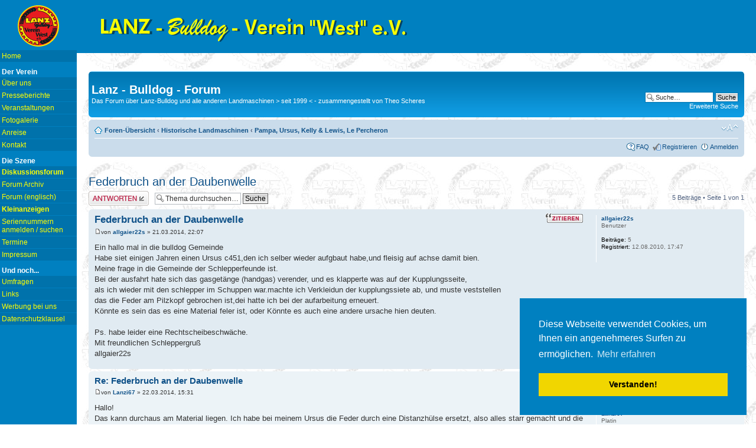

--- FILE ---
content_type: text/html; charset=UTF-8
request_url: https://www.lanzbulldog.de/forum/viewtopic.php?f=7&t=4644&sid=6a95e077fe1b3d19fb00e0e19a581e54
body_size: 6826
content:
<!DOCTYPE html PUBLIC "-//W3C//DTD XHTML 1.0 Strict//EN" "http://www.w3.org/TR/xhtml1/DTD/xhtml1-strict.dtd">
<html xmlns="http://www.w3.org/1999/xhtml" dir="ltr" lang="de" xml:lang="de">
<head>

<meta http-equiv="content-type" content="text/html; charset=UTF-8" />
<meta http-equiv="content-style-type" content="text/css" />
<meta http-equiv="content-language" content="de" />
<meta http-equiv="imagetoolbar" content="no" />
<meta name="resource-type" content="document" />
<meta name="distribution" content="global" />
<meta name="keywords" content="" />
<meta name="description" content="" />
<meta name="theme-color" content="#0080C0">

<title>Lanz - Bulldog - Forum &bull; Thema anzeigen - Federbruch an der Daubenwelle</title>

<link rel="alternate" type="application/atom+xml" title="Feed - Lanz - Bulldog - Forum" href="https://www.lanzbulldog.de/forum/feed.php" /><link rel="alternate" type="application/atom+xml" title="Feed - Neue Themen" href="https://www.lanzbulldog.de/forum/feed.php?mode=topics" /><link rel="alternate" type="application/atom+xml" title="Feed - Forum - Pampa, Ursus, Kelly &amp; Lewis, Le Percheron" href="https://www.lanzbulldog.de/forum/feed.php?f=7" /><link rel="alternate" type="application/atom+xml" title="Feed - Thema - Federbruch an der Daubenwelle" href="https://www.lanzbulldog.de/forum/feed.php?f=7&amp;t=4644" />

<!--
	phpBB style name: prosilver
	Based on style:   prosilver (this is the default phpBB3 style)
	Original author:  Tom Beddard ( http://www.subBlue.com/ )
	Modified by:
-->

<script language="JavaScript">
  <!--
  if ( top.location != self.location ) { top.location = self.location; }
  //-->
</script>


<script type="text/javascript">
// <![CDATA[
	var jump_page = 'Gib die Nummer der Seite an, zu der du gehen möchtest.:';
	var on_page = '1';
	var per_page = '';
	var base_url = '';
	var style_cookie = 'phpBBstyle';
	var style_cookie_settings = '; path=/; domain=www.lanzbulldog.de; secure';
	var onload_functions = new Array();
	var onunload_functions = new Array();

	

	/**
	* Find a member
	*/
	function find_username(url)
	{
		popup(url, 760, 570, '_usersearch');
		return false;
	}

	/**
	* New function for handling multiple calls to window.onload and window.unload by pentapenguin
	*/
	window.onload = function()
	{
		for (var i = 0; i < onload_functions.length; i++)
		{
			eval(onload_functions[i]);
		}
	};

	window.onunload = function()
	{
		for (var i = 0; i < onunload_functions.length; i++)
		{
			eval(onunload_functions[i]);
		}
	};

// ]]>
</script>
<script type="text/javascript" src="./styles/prosilver/template/styleswitcher.js"></script>
<script type="text/javascript" src="./styles/prosilver/template/forum_fn.js"></script>

<link href="./styles/prosilver/theme/print.css" rel="stylesheet" type="text/css" media="print" title="printonly" />
<link href="./style.php?id=1&amp;lang=de&amp;sid=7542a240db5d6c6fc6855993ee6d116a" rel="stylesheet" type="text/css" media="screen, projection" />

<link href="./styles/prosilver/theme/normal.css" rel="stylesheet" type="text/css" title="A" />
<link href="./styles/prosilver/theme/medium.css" rel="alternate stylesheet" type="text/css" title="A+" />
<link href="./styles/prosilver/theme/large.css" rel="alternate stylesheet" type="text/css" title="A++" />



<link rel="stylesheet" type="text/css" href="/cookieconsent/cookieconsent.min.css" />
<script src="/cookieconsent/cookieconsent.min.js"></script>
<script>
window.addEventListener("load", function(){
window.cookieconsent.initialise({
  "palette": {
    "popup": {
      "background": "#0080C0"
    },
    "button": {
      "background": "#f1d600"
    }
  },
  "position": "bottom-right",
  "content": {
    "message": "Diese Webseite verwendet Cookies, um Ihnen ein angenehmeres Surfen zu ermöglichen.",
    "dismiss": "Verstanden!",
    "link": "Mehr erfahren",
    "href": "https://www.lanzbulldog.de/frame/seite-datenschutz.html"
  }
})});
</script>

</head>

<body id="phpbb" class="section-viewtopic ltr" style="background-color: #0080c0;">

  <div style="position: absolute; left: 0px; top: 0px; width: 130px;  background: #0080c0; height: 400px; display: block; margin-top: 7px;" id="navi">

  <center>
  <img SRC="/elements/logo/lbvw_logo.svg" border="0" alt="Schriftzug: Lanz Bulldog Verein West e.V."  WIDTH="70" HEIGHT="74" >
  </center>

  <!-- Hier Navigation einfügen -->
  <a href="/frame/seite-home.html" target="_top">Home</a>
<h2>Der Verein</h2>
    <a href="/frame/seite-ueber.html" target="_top">Über uns</a>
    <a href="/frame/seite-presse.html" target="_top">Presseberichte</a>
    <a href="/frame/seite-veranstaltungen.html" target="_top">Veranstaltungen</a>
    <a href="/frame/seite-fotogalerie.html" target="_top">Fotogalerie</a>	
    <a href="/frame/seite-anreise.html" target="_top">Anreise</a>
    <a href="/frame/seite-kontakt.html" target="_top">Kontakt</a>
<h2>Die Szene</h2>
    <a href="/forum/index.php?language=german" target="_top"><b>Diskussionsforum</b></a>
    <a href="/frame/seite-forumarchiv.html" target="_top">Forum Archiv</a>
    <a href="/frame/seite-forumenglisch.html" target="_top">Forum (englisch)</a>
    <a href="/frame/seite-kleinanzeigen.html" target="_top"><b>Kleinanzeigen</b></a>
    <a href="/frame/seite-seriennummern.html" target="_top">Seriennummern anmelden / suchen</a> 	
    <a href="/frame/seite-termine.html" target="_top">Termine</a>
    <a href="/frame/seite-impressum.html" target="_top">Impressum</a>
<h2>Und noch...</h2>
    <a href="/frame/seite-umfragen.html" target="_top">Umfragen</a>
    <a href="/frame/seite-links.html" target="_top">Links</a>
    <a href="/frame/seite-werbung.html" target="_top">Werbung bei uns</a>
    <a href="/frame/seite-datenschutz.html" target="_top">Datenschutzklausel</a>
  <!-- Ende Navigation -->

  </div>

  <div id="forumwrap" style="margin-left: 130px; ">

  <div style="background: #0080c0; color: #FFF; height: 90px;  ">
      <p><img src="/titel.gif" alt="Titel" width="540" height="54" style="padding-top: 20px; margin-left: 30px;" /></p>
  </div>

  <p>&nbsp; </p>


<div id="wrap">


	<a id="top" name="top" accesskey="t"></a>
	<div id="page-header">
		<div class="headerbar">
			<div class="inner"><span class="corners-top"><span></span></span>

			<div id="site-description">
        <!--<a href="./index.php?sid=7542a240db5d6c6fc6855993ee6d116a" title="Foren-Übersicht" id="logo"><img src="./styles/prosilver/imageset/lbvw_em.gif" width="52" height="55" alt="" title="" /></a>-->
				<h1>Lanz - Bulldog - Forum</h1>
				<p>Das Forum über Lanz-Bulldog und alle anderen Landmaschinen &gt; seit 1999 &lt; - zusammengestellt von Theo Scheres</p>
				<p class="skiplink"><a href="#start_here">Zum Inhalt</a></p>
			</div>

		
			<div id="search-box">
				<form action="./search.php?sid=7542a240db5d6c6fc6855993ee6d116a" method="get" id="search">
				<fieldset>
					<input name="keywords" id="keywords" type="text" maxlength="128" title="Suche nach Wörtern" class="inputbox search" value="Suche…" onclick="if(this.value=='Suche…')this.value='';" onblur="if(this.value=='')this.value='Suche…';" />
					<input class="button2" value="Suche" type="submit" /><br />
					<a href="./search.php?sid=7542a240db5d6c6fc6855993ee6d116a" title="Zeigt die erweiterten Suchoptionen an">Erweiterte Suche</a> <input type="hidden" name="sid" value="7542a240db5d6c6fc6855993ee6d116a" />

				</fieldset>
				</form>
			</div>
		

			<span class="corners-bottom"><span></span></span></div>
		</div>

		<div class="navbar">
			<div class="inner"><span class="corners-top"><span></span></span>

			<ul class="linklist navlinks">
				<li class="icon-home"><a href="./index.php?sid=7542a240db5d6c6fc6855993ee6d116a" accesskey="h">Foren-Übersicht</a>  <strong>&#8249;</strong> <a href="./viewforum.php?f=27&amp;sid=7542a240db5d6c6fc6855993ee6d116a">Historische Landmaschinen</a> <strong>&#8249;</strong> <a href="./viewforum.php?f=7&amp;sid=7542a240db5d6c6fc6855993ee6d116a">Pampa, Ursus, Kelly &amp; Lewis, Le Percheron</a></li>

				<li class="rightside"><a href="#" onclick="fontsizeup(); return false;" onkeypress="return fontsizeup(event);" class="fontsize" title="Ändere Schriftgröße">Ändere Schriftgröße</a></li>

				
			</ul>

			

			<ul class="linklist rightside">
				<li class="icon-faq"><a href="./faq.php?sid=7542a240db5d6c6fc6855993ee6d116a" title="Häufig gestellte Fragen">FAQ</a></li>
				<li class="icon-register"><a href="./ucp.php?mode=register&amp;sid=7542a240db5d6c6fc6855993ee6d116a">Registrieren</a></li>
					<li class="icon-logout"><a href="./ucp.php?mode=login&amp;sid=7542a240db5d6c6fc6855993ee6d116a" title="Anmelden" accesskey="x">Anmelden</a></li>
				
			</ul>

			<span class="corners-bottom"><span></span></span></div>
		</div>

	</div>

	<a name="start_here"></a>
	<div id="page-body">
		
	
    <div style="clear: both;">&nbsp;</div>
<h2><a href="./viewtopic.php?f=7&amp;t=4644&amp;sid=7542a240db5d6c6fc6855993ee6d116a">Federbruch an der Daubenwelle</a></h2>
<!-- NOTE: remove the style="display: none" when you want to have the forum description on the topic body --><div style="display: none !important;">Bulldog, aber nicht Lanz<br /></div>

<div class="topic-actions">

	<div class="buttons">
	
		<div class="reply-icon"><a href="./posting.php?mode=reply&amp;f=7&amp;t=4644&amp;sid=7542a240db5d6c6fc6855993ee6d116a" title="Antwort erstellen"><span></span>Antwort erstellen</a></div>
	
	</div>

	
		<div class="search-box">
			<form method="get" id="topic-search" action="./search.php?sid=7542a240db5d6c6fc6855993ee6d116a">
			<fieldset>
				<input class="inputbox search tiny"  type="text" name="keywords" id="search_keywords" size="20" value="Thema durchsuchen…" onclick="if(this.value=='Thema durchsuchen…')this.value='';" onblur="if(this.value=='')this.value='Thema durchsuchen…';" />
				<input class="button2" type="submit" value="Suche" />
				<input type="hidden" name="t" value="4644" />
<input type="hidden" name="sf" value="msgonly" />
<input type="hidden" name="sid" value="7542a240db5d6c6fc6855993ee6d116a" />

			</fieldset>
			</form>
		</div>
	
		<div class="pagination">
			5 Beiträge
			 &bull; Seite <strong>1</strong> von <strong>1</strong>
		</div>
	

</div>
<div class="clear"></div>


	<div id="p25967" class="post bg2">
		<div class="inner"><span class="corners-top"><span></span></span>

		<div class="postbody">
			
				<ul class="profile-icons">
					<li class="quote-icon"><a href="./posting.php?mode=quote&amp;f=7&amp;p=25967&amp;sid=7542a240db5d6c6fc6855993ee6d116a" title="Mit Zitat antworten"><span>Mit Zitat antworten</span></a></li>
				</ul>
			

			<h3 class="first"><a href="#p25967">Federbruch an der Daubenwelle</a></h3>
			<p class="author"><a href="./viewtopic.php?p=25967&amp;sid=7542a240db5d6c6fc6855993ee6d116a#p25967"><img src="./styles/prosilver/imageset/icon_post_target.gif" width="11" height="9" alt="Beitrag" title="Beitrag" /></a>von <strong><a href="./memberlist.php?mode=viewprofile&amp;u=1434&amp;sid=7542a240db5d6c6fc6855993ee6d116a">allgaier22s</a></strong> &raquo; 21.03.2014, 22:07 </p>

			

			<div class="content">Ein hallo mal in die bulldog Gemeinde<br />Habe siet einigen Jahren einen Ursus c451,den ich selber wieder aufgbaut habe,und fleisig auf achse damit bien.<br />Meine frage in die Gemeinde der Schlepperfeunde ist.<br />Bei der ausfahrt hate sich das gasgetänge (handgas) verender, und es klapperte was auf der Kupplungsseite,<br />als ich wieder mit den schlepper im Schuppen war.machte ich Verkleidun der kupplungssiete ab, und muste veststellen<br />das die Feder am Pilzkopf gebrochen ist,dei hatte ich bei der aufarbeitung erneuert.<br />Könnte es sein das es eine Material feler ist, oder Könnte es auch eine andere ursache hien deuten. <br /><br />Ps. habe leider eine Rechtscheibeschwäche.<br />Mit freundlichen Schleppergruß<br />allgaier22s</div>

			

		</div>

		
			<dl class="postprofile" id="profile25967">
			<dt>
				<a href="./memberlist.php?mode=viewprofile&amp;u=1434&amp;sid=7542a240db5d6c6fc6855993ee6d116a">allgaier22s</a>
			</dt>

			<dd>Benutzer</dd>

		<dd>&nbsp;</dd>

		<dd><strong>Beiträge:</strong> 5</dd><dd><strong>Registriert:</strong> 12.08.2010, 17:47</dd>

		</dl>
	

		<div class="back2top"><a href="#wrap" class="top" title="Nach oben">Nach oben</a></div>

		<span class="corners-bottom"><span></span></span></div>
	</div>

	<hr class="divider" />

	<div id="p25971" class="post bg1">
		<div class="inner"><span class="corners-top"><span></span></span>

		<div class="postbody">
			
				<ul class="profile-icons">
					<li class="quote-icon"><a href="./posting.php?mode=quote&amp;f=7&amp;p=25971&amp;sid=7542a240db5d6c6fc6855993ee6d116a" title="Mit Zitat antworten"><span>Mit Zitat antworten</span></a></li>
				</ul>
			

			<h3 ><a href="#p25971">Re: Federbruch an der Daubenwelle</a></h3>
			<p class="author"><a href="./viewtopic.php?p=25971&amp;sid=7542a240db5d6c6fc6855993ee6d116a#p25971"><img src="./styles/prosilver/imageset/icon_post_target.gif" width="11" height="9" alt="Beitrag" title="Beitrag" /></a>von <strong><a href="./memberlist.php?mode=viewprofile&amp;u=433&amp;sid=7542a240db5d6c6fc6855993ee6d116a">Lanzi67</a></strong> &raquo; 22.03.2014, 15:31 </p>

			

			<div class="content">Hallo!<br />Das kann durchaus am Material liegen. Ich habe bei meinem Ursus die Feder durch eine Distanzhülse ersetzt, also alles starr gemacht und die Hubbegrenzung ausgebaut. Mit dieser Lösung bin ich sehr zufrieden und funktioniert einwandfrei und er darf bei großer Beanspruchung auch mal die schwarze Flagge am Auspuff hissen.<br /><br />Gruß<br />lanzi67<br />(Jörg)</div>

			

		</div>

		
			<dl class="postprofile" id="profile25971">
			<dt>
				<a href="./memberlist.php?mode=viewprofile&amp;u=433&amp;sid=7542a240db5d6c6fc6855993ee6d116a"><img src="./download/file.php?avatar=433.jpg" width="80" height="53" alt="Benutzeravatar" /></a><br />
				<a href="./memberlist.php?mode=viewprofile&amp;u=433&amp;sid=7542a240db5d6c6fc6855993ee6d116a">Lanzi67</a>
			</dt>

			<dd>Platin</dd>

		<dd>&nbsp;</dd>

		<dd><strong>Beiträge:</strong> 737</dd><dd><strong>Registriert:</strong> 08.02.2007, 14:10</dd><dd><strong>Wohnort:</strong> 08294 Lößnitz/Erzgebirge</dd>

		</dl>
	

		<div class="back2top"><a href="#wrap" class="top" title="Nach oben">Nach oben</a></div>

		<span class="corners-bottom"><span></span></span></div>
	</div>

	<hr class="divider" />

	<div id="p25972" class="post bg2">
		<div class="inner"><span class="corners-top"><span></span></span>

		<div class="postbody">
			
				<ul class="profile-icons">
					<li class="quote-icon"><a href="./posting.php?mode=quote&amp;f=7&amp;p=25972&amp;sid=7542a240db5d6c6fc6855993ee6d116a" title="Mit Zitat antworten"><span>Mit Zitat antworten</span></a></li>
				</ul>
			

			<h3 ><a href="#p25972">Re: Federbruch an der Daubenwelle</a></h3>
			<p class="author"><a href="./viewtopic.php?p=25972&amp;sid=7542a240db5d6c6fc6855993ee6d116a#p25972"><img src="./styles/prosilver/imageset/icon_post_target.gif" width="11" height="9" alt="Beitrag" title="Beitrag" /></a>von <strong><a href="./memberlist.php?mode=viewprofile&amp;u=1434&amp;sid=7542a240db5d6c6fc6855993ee6d116a">allgaier22s</a></strong> &raquo; 22.03.2014, 17:59 </p>

			

			<div class="content">Hallo Schleppergemeinde,<br /><br />habe heute die Schadhafte Feder ausgebaut. War alleine eine ganz schön große Arbeit ( wegen Schwungrädern und so ).<br />Nach ca. 2 stunden hatte ich es endlich ausgebaut. Sieht wirklich nach einem materialfehler aus. Anbei noch ein Bild der Daubenwellenfeder.<br /><br />meine Frage: Kann man die hintere Vernietung am Ring vom Pilz verschweissen? So dass die neue Feder wieder ihren Dienst verrichtet.<br /><br />Desweiteren: Hat jemand noch so eine feder auf Lager? <br /><br />Im Voraus schon mal danke.<br /><br />Gruß allgaier22s</div>

			
				<dl class="attachbox">
					<dt>Dateianhänge</dt>
					
						<dd>
		<dl class="file">
			<dt class="attach-image"><img src="./download/file.php?id=1653&amp;sid=7542a240db5d6c6fc6855993ee6d116a" alt="IMG0101A.jpg" onclick="viewableArea(this);" /></dt>
			<dd><em>Daubenwellenfederbruch</em></dd>
			<dd>IMG0101A.jpg (29.98 KiB) 10917-mal betrachtet</dd>
		</dl>
		</dd>
					
				</dl>
			

		</div>

		
			<dl class="postprofile" id="profile25972">
			<dt>
				<a href="./memberlist.php?mode=viewprofile&amp;u=1434&amp;sid=7542a240db5d6c6fc6855993ee6d116a">allgaier22s</a>
			</dt>

			<dd>Benutzer</dd>

		<dd>&nbsp;</dd>

		<dd><strong>Beiträge:</strong> 5</dd><dd><strong>Registriert:</strong> 12.08.2010, 17:47</dd>

		</dl>
	

		<div class="back2top"><a href="#wrap" class="top" title="Nach oben">Nach oben</a></div>

		<span class="corners-bottom"><span></span></span></div>
	</div>

	<hr class="divider" />

	<div id="p25974" class="post bg1">
		<div class="inner"><span class="corners-top"><span></span></span>

		<div class="postbody">
			
				<ul class="profile-icons">
					<li class="quote-icon"><a href="./posting.php?mode=quote&amp;f=7&amp;p=25974&amp;sid=7542a240db5d6c6fc6855993ee6d116a" title="Mit Zitat antworten"><span>Mit Zitat antworten</span></a></li>
				</ul>
			

			<h3 ><a href="#p25974">Re: Federbruch an der Daubenwelle</a></h3>
			<p class="author"><a href="./viewtopic.php?p=25974&amp;sid=7542a240db5d6c6fc6855993ee6d116a#p25974"><img src="./styles/prosilver/imageset/icon_post_target.gif" width="11" height="9" alt="Beitrag" title="Beitrag" /></a>von <strong><a href="./memberlist.php?mode=viewprofile&amp;u=433&amp;sid=7542a240db5d6c6fc6855993ee6d116a">Lanzi67</a></strong> &raquo; 22.03.2014, 19:32 </p>

			

			<div class="content">Hallo!<br />Wie meist du das mit der hinteren Vernietung am Ring vom Pilz verschweißen? Willst du den Pils mit dem Hebel verschweißen? Wenn ja, dann kannst du gleich alles starr machen und die Hubbegrenzung rausschrauben. Hast du aber die Hubbegrenzung eingebaut dann muß der Daumen unbedingt gefedert sein sonnst gibt irgendwas in der Regelmechanik nach.<br /><br />Gruß<br />lanzi67<br />(Jörg)</div>

			

		</div>

		
			<dl class="postprofile" id="profile25974">
			<dt>
				<a href="./memberlist.php?mode=viewprofile&amp;u=433&amp;sid=7542a240db5d6c6fc6855993ee6d116a"><img src="./download/file.php?avatar=433.jpg" width="80" height="53" alt="Benutzeravatar" /></a><br />
				<a href="./memberlist.php?mode=viewprofile&amp;u=433&amp;sid=7542a240db5d6c6fc6855993ee6d116a">Lanzi67</a>
			</dt>

			<dd>Platin</dd>

		<dd>&nbsp;</dd>

		<dd><strong>Beiträge:</strong> 737</dd><dd><strong>Registriert:</strong> 08.02.2007, 14:10</dd><dd><strong>Wohnort:</strong> 08294 Lößnitz/Erzgebirge</dd>

		</dl>
	

		<div class="back2top"><a href="#wrap" class="top" title="Nach oben">Nach oben</a></div>

		<span class="corners-bottom"><span></span></span></div>
	</div>

	<hr class="divider" />

	<div id="p25976" class="post bg2">
		<div class="inner"><span class="corners-top"><span></span></span>

		<div class="postbody">
			
				<ul class="profile-icons">
					<li class="quote-icon"><a href="./posting.php?mode=quote&amp;f=7&amp;p=25976&amp;sid=7542a240db5d6c6fc6855993ee6d116a" title="Mit Zitat antworten"><span>Mit Zitat antworten</span></a></li>
				</ul>
			

			<h3 ><a href="#p25976">Re: Federbruch an der Daubenwelle</a></h3>
			<p class="author"><a href="./viewtopic.php?p=25976&amp;sid=7542a240db5d6c6fc6855993ee6d116a#p25976"><img src="./styles/prosilver/imageset/icon_post_target.gif" width="11" height="9" alt="Beitrag" title="Beitrag" /></a>von <strong><a href="./memberlist.php?mode=viewprofile&amp;u=1434&amp;sid=7542a240db5d6c6fc6855993ee6d116a">allgaier22s</a></strong> &raquo; 22.03.2014, 20:35 </p>

			

			<div class="content">Hallo Lanzi<br /><br />Der Pilzkopf geht mit der Führung durch den Hebel,also hinten wo der Stift raus kommt wird eine Scheibe aufgeschoben.<br />Diese war am Ende umgebörtelt, diese Stelle werde ich wenn die neue Feder da ist verschweißen,so dass der Hebel seine Funktion erhält.<br />Gruß<br />allgaier22s</div>

			

		</div>

		
			<dl class="postprofile" id="profile25976">
			<dt>
				<a href="./memberlist.php?mode=viewprofile&amp;u=1434&amp;sid=7542a240db5d6c6fc6855993ee6d116a">allgaier22s</a>
			</dt>

			<dd>Benutzer</dd>

		<dd>&nbsp;</dd>

		<dd><strong>Beiträge:</strong> 5</dd><dd><strong>Registriert:</strong> 12.08.2010, 17:47</dd>

		</dl>
	

		<div class="back2top"><a href="#wrap" class="top" title="Nach oben">Nach oben</a></div>

		<span class="corners-bottom"><span></span></span></div>
	</div>

	<hr class="divider" />

	<form id="viewtopic" method="post" action="./viewtopic.php?f=7&amp;t=4644&amp;sid=7542a240db5d6c6fc6855993ee6d116a">

	<fieldset class="display-options" style="margin-top: 0; ">
		
		<label>Beiträge der letzten Zeit anzeigen: <select name="st" id="st"><option value="0" selected="selected">Alle Beiträge</option><option value="1">1 Tag</option><option value="7">7 Tage</option><option value="14">2 Wochen</option><option value="30">1 Monat</option><option value="90">3 Monate</option><option value="180">6 Monate</option><option value="365">1 Jahr</option></select></label>
		<label>Sortiere nach <select name="sk" id="sk"><option value="a">Autor</option><option value="t" selected="selected">Erstellungsdatum</option><option value="s">Betreff</option></select></label> <label><select name="sd" id="sd"><option value="a" selected="selected">Aufsteigend</option><option value="d">Absteigend</option></select> <input type="submit" name="sort" value="Los" class="button2" /></label>
		
	</fieldset>

	</form>
	<hr />


<div class="topic-actions">
	<div class="buttons">
	
		<div class="reply-icon"><a href="./posting.php?mode=reply&amp;f=7&amp;t=4644&amp;sid=7542a240db5d6c6fc6855993ee6d116a" title="Antwort erstellen"><span></span>Antwort erstellen</a></div>
	
	</div>

	
		<div class="pagination">
			5 Beiträge
			 &bull; Seite <strong>1</strong> von <strong>1</strong>
		</div>
	
</div>


	<p></p><p><a href="./viewforum.php?f=7&amp;sid=7542a240db5d6c6fc6855993ee6d116a" class="left-box left" accesskey="r">Zurück zu Pampa, Ursus, Kelly &amp; Lewis, Le Percheron</a></p>

	<form method="post" id="jumpbox" action="./viewforum.php?sid=7542a240db5d6c6fc6855993ee6d116a" onsubmit="if(this.f.value == -1){return false;}">

	
		<fieldset class="jumpbox">
	
			<label for="f" accesskey="j">Gehe zu:</label>
			<select name="f" id="f" onchange="if(this.options[this.selectedIndex].value != -1){ document.forms['jumpbox'].submit() }">
			
				<option value="-1">Wähle ein Forum aus</option>
			<option value="-1">------------------</option>
				<option value="41">Kleinanzeigen</option>
			
				<option value="42">&nbsp; &nbsp;Verkäufe</option>
			
				<option value="43">&nbsp; &nbsp;Gesuche</option>
			
				<option value="27">Historische Landmaschinen</option>
			
				<option value="2">&nbsp; &nbsp;Lanz-Bulldog, Glühköpfe</option>
			
				<option value="26">&nbsp; &nbsp;Lanz-Bulldog, Halb- und Volldiesel</option>
			
				<option value="40">&nbsp; &nbsp;Lanz Alldog</option>
			
				<option value="7" selected="selected">&nbsp; &nbsp;Pampa, Ursus, Kelly &amp; Lewis, Le Percheron</option>
			
				<option value="16">&nbsp; &nbsp;Société Française de Vierzon (SFV)</option>
			
				<option value="3">&nbsp; &nbsp;andere Traktoren</option>
			
				<option value="4">&nbsp; &nbsp;Landmaschinen und Standmotoren</option>
			
				<option value="5">&nbsp; &nbsp;allgemeine Technik</option>
			
				<option value="34">&nbsp; &nbsp;Replikate</option>
			
				<option value="36">&nbsp; &nbsp;Gefahren im Umgang mit Glühkopfschleppern</option>
			
				<option value="33">&nbsp; &nbsp;Durch Diebstahl verlorene Gegenstände</option>
			
				<option value="6">&nbsp; &nbsp;Kultur, Treffpunkte und Sonstiges</option>
			
				<option value="17">&nbsp; &nbsp;Lanz-Bulldog-Verein 'West' e.V.</option>
			
				<option value="18">&nbsp; &nbsp;Erfahrungen mit Veranstaltungen</option>
			
				<option value="19">&nbsp; &nbsp;Erfahrungen mit Händlern und Werkstätten</option>
			
				<option value="32">&nbsp; &nbsp;Restaurationsberichte</option>
			
				<option value="29">english discussion group</option>
			
				<option value="14">&nbsp; &nbsp;Lanz-Bulldog - in English</option>
			
				<option value="30">Forum de discussion en français</option>
			
				<option value="20">&nbsp; &nbsp;Lanz-Bulldog en français</option>
			
				<option value="31">Rund um lanzbulldog.de &amp; das Forum</option>
			
				<option value="22">&nbsp; &nbsp;Vorstellungen von Forumsmitgliedern</option>
			
				<option value="1">&nbsp; &nbsp;Hilfe zur Forumsbenutzung</option>
			
				<option value="13">&nbsp; &nbsp;Hier spricht der Administrator</option>
			
				<option value="8">&nbsp; &nbsp;Wünsche und Anregungen für das Forum</option>
			
				<option value="44">Umfragen</option>
			
				<option value="21">&nbsp; &nbsp;Das wollten wir einmal wissen</option>
			
				<option value="25">&nbsp; &nbsp;&nbsp; &nbsp;Zulassung</option>
			
			</select>
			<input type="submit" value="Los" class="button2" />
		</fieldset>
	</form>


	<h3>Wer ist online?</h3>
	<p>Mitglieder in diesem Forum: 0 Mitglieder und 17 Gäste</p>
</div>

<div id="page-footer">

	<div class="navbar">
		<div class="inner"><span class="corners-top"><span></span></span>

		<ul class="linklist">
			<li class="icon-home"><a href="./index.php?sid=7542a240db5d6c6fc6855993ee6d116a" accesskey="h">Foren-Übersicht</a></li>
				
			<li class="rightside"><a href="./memberlist.php?mode=leaders&amp;sid=7542a240db5d6c6fc6855993ee6d116a">Das Team</a> &bull; <a href="./ucp.php?mode=delete_cookies&amp;sid=7542a240db5d6c6fc6855993ee6d116a">Alle Cookies des Boards löschen</a> &bull; Alle Zeiten sind UTC + 1 Stunde </li>
		</ul>

		<span class="corners-bottom"><span></span></span></div>
	</div>

	<div class="copyright">Powered by <a href="https://www.phpbb.com/">phpBB</a>&reg; Forum Software &copy; phpBB Group
		<br />Deutsche Übersetzung durch <a href="https://www.phpbb.de/">phpBB.de</a>
	</div>
</div>

</div>

<div>
	<a id="bottom" name="bottom" accesskey="z"></a>
	
</div>

</div>

</body>
</html>

--- FILE ---
content_type: image/svg+xml
request_url: https://www.lanzbulldog.de/elements/logo/lbvw_logo.svg
body_size: 92763
content:
<?xml version="1.0" encoding="UTF-8" standalone="no"?>
<!-- Created with Inkscape (http://www.inkscape.org/) -->

<svg
   xmlns:dc="http://purl.org/dc/elements/1.1/"
   xmlns:cc="http://creativecommons.org/ns#"
   xmlns:rdf="http://www.w3.org/1999/02/22-rdf-syntax-ns#"
   xmlns:svg="http://www.w3.org/2000/svg"
   xmlns="http://www.w3.org/2000/svg"
   xmlns:sodipodi="http://sodipodi.sourceforge.net/DTD/sodipodi-0.dtd"
   xmlns:inkscape="http://www.inkscape.org/namespaces/inkscape"
   width="141.67999mm"
   height="141.965mm"
   viewBox="0 0 141.67999 141.965"
   version="1.1"
   id="svg8"
   inkscape:version="0.92.3 (2405546, 2018-03-11)"
   sodipodi:docname="LBVW_Logo_vektorisiert_bearbeitet.svg">
  <defs
     id="defs2" />
  <sodipodi:namedview
     id="base"
     pagecolor="#ffffff"
     bordercolor="#666666"
     borderopacity="1.0"
     inkscape:pageopacity="0"
     inkscape:pageshadow="2"
     inkscape:zoom="1.4"
     inkscape:cx="151.51388"
     inkscape:cy="254.22453"
     inkscape:document-units="mm"
     inkscape:current-layer="layer1"
     showgrid="false"
     inkscape:window-width="1920"
     inkscape:window-height="1135"
     inkscape:window-x="0"
     inkscape:window-y="120"
     inkscape:window-maximized="1" />
  <metadata
     id="metadata5">
    <rdf:RDF>
      <cc:Work
         rdf:about="">
        <dc:format>image/svg+xml</dc:format>
        <dc:type
           rdf:resource="http://purl.org/dc/dcmitype/StillImage" />
        <dc:title></dc:title>
      </cc:Work>
    </rdf:RDF>
  </metadata>
  <g
     inkscape:label="Ebene 1"
     inkscape:groupmode="layer"
     id="layer1"
     transform="translate(0,-155.035)"
     style="display:inline">
    <g
       id="g827">
      <path
         style="fill:#fde200;stroke-width:0.09758146"
         d="m 69.519577,296.92861 c -0.21468,-0.0155 -1.37834,-0.0918 -2.58591,-0.16946 -3.26315,-0.2099 -5.42889,-0.50628 -9.270235,-1.26862 -1.892517,-0.37558 -1.744115,-0.33802 -5.388312,-1.36371 -4.894015,-1.37745 -8.350906,-2.71787 -12.977013,-5.03189 -4.726174,-2.36408 -10.373721,-6.215 -14.96312,-10.20299 -1.471141,-1.27837 -5.279407,-5.07288 -6.598229,-6.57442 -2.834316,-3.22699 -5.828739,-7.32029 -7.7809649,-10.63638 -0.39495,-0.67087 -0.837539,-1.39541 -0.983531,-1.61009 -0.251036,-0.36915 -1.062235,-1.99141 -2.195768,-4.39117 -0.996963,-2.11063 -1.3427,-2.97202 -1.294366,-3.22486 0.03243,-0.16963 -0.01108,-0.28697 -0.139836,-0.37715 -0.484847,-0.33961 -2.43284,-6.28497 -3.391865,-10.35214 -0.598034,-2.53622 -0.666881,-2.88237 -0.98012897,-4.92786 -0.16027,-1.04656 -0.359065,-2.34196 -0.441766,-2.87866 -0.0827,-0.53669 -0.146422,-1.24987 -0.141603,-1.58484 0.0048,-0.33496 -0.027,-0.6643 -0.07071,-0.73186 -0.04371,-0.0676 -0.08263,-0.34239 -0.08649,-0.61074 -0.0039,-0.26835 -0.05642,-1.69548 -0.116796,-3.1714 -0.1558175,-3.80878 -0.07867,-5.9476 0.374852,-10.39242 0.20787,-2.03726 0.330545,-2.91956 0.52914097,-3.80568 0.07217,-0.32201 0.203974,-1.0246 0.292895,-1.5613 0.320377,-1.9337 0.945727,-4.5179 1.711996,-7.07466 1.339086,-4.46804 2.890572,-8.22466 5.185103,-12.55471 1.363923,-2.57389 2.0036679,-3.65972 3.3829319,-5.74181 4.203629,-6.34567 10.083694,-12.58206 16.018492,-16.98921 1.970644,-1.46338 2.490983,-1.83077 3.833431,-2.70659 4.937028,-3.22094 9.22147,-5.45148 14.242159,-7.41466 3.933979,-1.53825 8.498611,-2.7828 12.760151,-3.47905 3.966832,-0.64811 5.902372,-0.83691 10.165802,-0.99165 2.94878,-0.10702 3.2077,-0.1033 3.44075,0.0494 0.19694,0.12905 0.29583,0.14167 0.45255,0.0578 0.17539,-0.0939 2.52736,-0.0642 3.99347,0.0504 3.00337,0.23471 8.78338,1.21249 11.46582,1.93963 0.48303,0.13094 1.40517,0.38135 2.04921,0.55648 1.6124,0.43843 5.30254,1.65512 6.19642,2.04305 0.24152,0.10481 1.34798,0.56362 2.45882,1.01958 2.951003,1.21127 6.466633,3.01597 8.811843,4.52342 3.05874,1.96609 4.2579,2.8235 6.78426,4.85077 4.86771,3.90609 9.92383,9.12335 13.59233,14.02552 2.56352,3.42559 4.52011,6.63517 6.48966,10.64558 0.54629,1.11237 0.99326,2.05424 0.99326,2.09305 0,0.0388 0.22461,0.5974 0.49915,1.24133 1.5315,3.59221 3.00923,7.99549 3.78234,11.27046 0.3502,1.48351 1.03798,5.02832 1.18331,6.09885 0.0583,0.42935 0.14752,1.00021 0.19827,1.26855 0.14122,0.74656 0.46594,4.3226 0.53164,5.85489 0.11721,2.73309 0.12799,4.61876 0.0352,6.14763 -0.0521,0.85872 -0.0998,1.71499 -0.10584,1.90284 -0.0875,2.70249 -1.01512,8.56103 -1.91598,12.1001 -1.13376,4.45408 -2.94694,9.45129 -4.93149,13.59146 -0.67082,1.39946 -2.59309,4.98212 -3.07425,5.72967 -0.1209,0.18784 -0.47815,0.73674 -0.79387,1.21977 -0.31572,0.48303 -0.57562,0.9441 -0.57756,1.0246 -0.0136,0.56789 -3.97739,5.79146 -6.44205,8.48959 -3.20256,3.50593 -5.67799,5.80304 -9.39882,8.72177 -0.74103,0.58129 -1.3997,1.14334 -1.46372,1.249 -0.12689,0.20943 -0.12667,0.20926 -2.89748,2.07719 -1.82462,1.23004 -2.3517,1.56385 -4.196,2.65738 -0.82297,0.48796 -4.14768,2.27384 -4.23313,2.27384 -0.0245,0 -0.69582,0.30037 -1.49182,0.66751 -0.796013,0.36713 -1.776633,0.80402 -2.179153,0.97085 -1.23522,0.51198 -4.59483,1.77737 -4.96682,1.87074 -0.19326,0.0485 -1.01005,0.29194 -1.81509,0.54096 -2.14314,0.66291 -5.41472,1.44383 -7.75773,1.85175 -0.50986,0.0888 -1.12463,0.20073 -1.36614,0.2488 -0.72778,0.14486 -3.107,0.47585 -4.14721,0.57695 -1.84455,0.17926 -7.31625,0.38961 -8.29443,0.31886 z"
         id="path910"
         inkscape:connector-curvature="0" />
    </g>
  </g>
  <g
     inkscape:groupmode="layer"
     id="layer3"
     inkscape:label="Ebene 3"
     style="display:inline">
    <path
       transform="translate(0,-155.035)"
       inkscape:connector-curvature="0"
       id="path906"
       d="m 68.279487,292.6592 c -0.0291,-0.0291 -0.90364,-0.0974 -1.9435,-0.15173 -2.64947,-0.13857 -3.25684,-0.19726 -4.96446,-0.4797 -0.29518,-0.0488 -0.84408,-0.13838 -1.21977,-0.19902 -0.375686,-0.0606 -1.341742,-0.24314 -2.146789,-0.40555 -0.805047,-0.16241 -1.573501,-0.31548 -1.707676,-0.34015 -0.134174,-0.0247 -0.617203,-0.13503 -1.073396,-0.24526 -0.456193,-0.11022 -0.983133,-0.23372 -1.170978,-0.27445 -0.760686,-0.16492 -3.842046,-1.09162 -5.123026,-1.54072 -5.691492,-1.99538 -11.605294,-5.01203 -16.344895,-8.33757 -0.617202,-0.43307 -1.261281,-0.90112 -1.431287,-1.04014 -0.170005,-0.139 -0.521298,-0.40566 -0.780651,-0.59259 -0.836721,-0.60303 -2.310644,-1.77525 -2.874084,-2.28578 -0.301666,-0.27333 -0.894473,-0.79297 -1.317349,-1.15476 -1.67934,-1.43674 -5.563982,-5.42556 -6.890268,-7.07505 -1.021055,-1.26989 -2.49809,-3.17795 -2.844615,-3.67473 -0.220992,-0.31683 -0.546688,-0.7779 -0.72377,-1.02461 -5.074477,-7.06984 -9.1200519,-16.65355 -10.8169139,-25.62459 -0.445432,-2.35493 -0.514044,-2.78569 -0.711793,-4.46879 -0.617537,-5.25602 -0.687713,-10.52164 -0.194039,-14.5596 0.05249,-0.42936 0.161715,-1.45677 0.242716,-2.28315 0.081,-0.82637 0.172321,-1.54302 0.202932,-1.59255 0.03061,-0.0495 0.09459,-0.40533 0.142178,-0.79067 0.04759,-0.38533 0.156552,-1.02994 0.242146,-1.43246 0.08559,-0.40253 0.220351,-1.03925 0.299459,-1.41494 1.154122,-5.48094 2.99632,-10.76027 5.5116579,-15.79518 2.177149,-4.35796 4.218394,-7.57873 7.213171,-11.38126 1.876993,-2.38325 2.822037,-3.44552 5.198082,-5.84285 6.493573,-6.55176 14.173482,-11.65603 22.657135,-15.05854 1.979383,-0.79386 4.950264,-1.80367 6.342795,-2.15592 0.107339,-0.0272 0.781719,-0.20799 1.49862,-0.40186 1.742405,-0.4712 4.594613,-1.08663 5.917571,-1.27687 2.251597,-0.32376 4.015087,-0.53547 5.445547,-0.65374 1.98813,-0.16439 9.20581,-0.16296 10.70419,0.002 2.34167,0.25797 2.89625,0.32319 3.48895,0.41027 2.58251,0.37945 5.49308,0.96816 7.68412,1.55426 0.64404,0.17227 1.48736,0.39733 1.87406,0.50013 1.03826,0.27601 3.79275,1.21029 5.29818,1.79707 2.62964,1.02496 5.97342,2.60965 8.551813,4.05289 5.16818,2.89287 10.92168,7.32494 15.21261,11.7187 4.08747,4.18541 7.99814,9.43075 10.68514,14.33184 0.68494,1.24931 2.26596,4.42268 2.67437,5.36788 1.7145,3.96793 2.97034,7.65965 3.85032,11.31855 0.65664,2.73022 1.042,4.90713 1.57406,8.89166 0.1431,1.07173 0.37193,5.29084 0.38584,7.11423 0.0114,1.49212 -0.024,2.27916 -0.23457,5.21808 -0.075,1.04717 -0.44903,4.37833 -0.5478,4.87907 -0.0529,0.26835 -0.13914,0.77333 -0.19158,1.12219 -0.0524,0.34885 -0.15878,0.9197 -0.23631,1.26856 -0.0775,0.34885 -0.21462,0.98557 -0.30465,1.41493 -0.09,0.42936 -0.22121,1.00021 -0.29149,1.26856 -0.0703,0.26835 -0.20127,0.79529 -0.29104,1.17097 -0.0898,0.37569 -0.22024,0.88068 -0.28991,1.12219 -0.0697,0.24152 -0.20206,0.70259 -0.29419,1.02461 -0.82912,2.89789 -2.27557,6.73466 -3.64198,9.66056 -1.80776,3.87096 -3.51238,6.79058 -6.06764,10.39243 -3.53707,4.98579 -8.05125,9.73405 -13.02712,13.70259 -0.59037,0.47086 -1.24904,0.99819 -1.46372,1.17186 -0.53455,0.43241 -2.87221,2.01103 -4.29358,2.89943 -4.82158,3.01364 -10.144523,5.48869 -15.271503,7.10089 -3.57051,1.12277 -6.79976,1.84039 -11.41969,2.53776 -2.11917,0.31988 -10.5485,0.74363 -10.75163,0.5405 z m 1.49326,-3.2351 c 0.0746,-0.0746 0.12128,-1.6632 0.15187,-5.17224 0.0434,-4.97418 0.0406,-5.069 -0.15374,-5.31609 -0.1945,-0.24727 -0.22581,-0.25265 -1.83468,-0.31527 -4.73514,-0.18429 -9.144368,-0.94498 -13.688116,-2.36152 -4.271134,-1.33154 -7.696547,-2.8767 -11.514612,-5.19409 -0.402523,-0.24432 -1.127066,-0.68266 -1.610094,-0.9741 -2.437585,-1.47075 -5.354862,-3.85274 -8.2028,-6.69767 -8.034731,-8.02625 -13.410528,-18.71855 -15.063981,-29.96181 -0.254105,-1.72789 -0.494304,-4.06678 -0.494304,-4.8132 0,-0.31567 -0.02821,-0.84386 -0.06269,-1.17375 l -0.06269,-0.5998 -3.377055,2.9e-4 c -4.9660849,3.9e-4 -7.3323609,0.0898 -7.4053309,0.28001 -0.0319,0.0831 -0.0031,1.33801 0.06393,2.78865 0.09964,2.15565 0.150326,2.66892 0.277397,2.80933 0.141345,0.15619 0.402678,0.17181 2.875049,0.17181 h 2.7195719 l 0.102627,0.26834 c 0.05645,0.1476 0.188026,0.79529 0.292402,1.43933 0.104376,0.64404 0.250088,1.39054 0.323805,1.65889 0.07372,0.26835 0.161468,0.72942 0.195002,1.0246 0.03353,0.29519 0.132233,0.90668 0.21933,1.35887 l 0.158359,0.82217 -0.219871,0.17804 c -0.120929,0.0979 -0.36565,0.17804 -0.543824,0.17804 -0.178174,0 -0.842962,0.12748 -1.477307,0.2833 -0.634345,0.15581 -1.5866059,0.38525 -2.1161349,0.50985 -0.52953,0.12461 -1.027784,0.27409 -1.10723,0.33218 -0.126338,0.0924 -0.116983,0.22115 0.07461,1.02705 0.292519,1.23041 1.212565,4.39882 1.377664,4.74434 0.07303,0.15282 0.225634,0.28896 0.3426919,0.3057 0.234761,0.0336 2.358468,-0.52582 3.643532,-0.95974 1.079004,-0.36433 1.560809,-0.43842 1.773059,-0.27264 0.09069,0.0708 0.339481,0.58987 0.552865,1.15341 0.213382,0.56353 0.562244,1.40217 0.775249,1.86364 0.213005,0.46147 0.419081,0.9445 0.457948,1.07339 0.03887,0.1289 0.443267,1.00154 0.898665,1.9392 l 0.827998,1.70484 -0.259403,0.22313 c -0.142672,0.12271 -1.014048,0.66845 -1.936392,1.21273 -2.466071,1.45521 -2.604013,1.54743 -2.604013,1.74077 0,0.22049 1.170488,2.30628 1.974517,3.51854 0.387978,0.58497 0.683067,0.9321 0.807538,0.94994 0.216022,0.031 2.423898,-1.24103 3.253025,-1.87412 0.822509,-0.62804 1.309515,-0.93507 1.483176,-0.93507 0.207538,0 0.359667,0.17452 0.976883,1.12066 0.776407,1.19015 2.351904,3.19714 3.626826,4.62012 0.588941,0.65734 0.614419,0.95359 0.114786,1.33468 -0.623343,0.47545 -3.271778,3.10692 -3.424837,3.40291 l -0.148316,0.28681 1.799049,1.78964 c 1.361083,1.35398 1.857813,1.78966 2.040434,1.78966 0.181907,0 0.721016,-0.46834 2.187971,-1.90078 1.070623,-1.04544 2.00551,-1.90172 2.077526,-1.90284 0.07202,-10e-4 0.247663,0.0882 0.390326,0.1986 0.142663,0.11036 0.400748,0.29699 0.573524,0.41472 0.172776,0.11773 0.963186,0.74421 1.756466,1.39217 0.793281,0.64796 1.791033,1.41642 2.217226,1.70768 1.613842,1.1029 2.298919,1.62795 2.298919,1.76192 0,0.0426 -0.30704,0.53839 -0.682311,1.10168 -0.844621,1.26781 -2.342714,3.67781 -2.342714,3.76876 0,0.2307 0.569308,0.66699 1.876884,1.43834 1.980865,1.16854 2.220064,1.28999 2.540578,1.28999 0.292799,0 0.189975,0.13924 1.837543,-2.48833 1.284092,-2.04789 1.459342,-2.29316 1.638497,-2.29316 0.09778,0 0.656131,0.24547 1.240774,0.54551 0.584642,0.30003 2.225015,1.01967 3.645271,1.59922 2.22732,0.90886 2.593532,1.08745 2.664107,1.29918 0.06135,0.18404 -0.03788,0.6324 -0.396549,1.79173 -0.263104,0.85044 -0.600954,2.04184 -0.75078,2.64752 -0.265683,1.07407 -0.267849,1.10471 -0.08773,1.24091 0.285961,0.21621 3.13893,1.12198 3.534016,1.12198 0.11527,0 0.408052,0.0531 0.650628,0.11797 0.57099,0.15271 0.632336,0.0869 0.974584,-1.04499 0.146048,-0.48303 0.347041,-1.14171 0.446649,-1.46373 0.09961,-0.32202 0.295887,-1.00265 0.436175,-1.51251 0.140289,-0.50986 0.321283,-1.02947 0.402207,-1.1547 0.133529,-0.20662 0.193812,-0.22168 0.651871,-0.16279 0.277605,0.0357 0.790161,0.14743 1.139015,0.24831 0.348854,0.10088 1.029484,0.2491 1.512513,0.32936 3.480176,0.57831 4.298276,0.74266 4.401856,0.88432 0.1155,0.15795 0.11053,1.525 -0.0148,4.06684 -0.0743,1.50762 -0.0969,1.45804 0.72626,1.59449 1.3373,0.22167 5.3811,0.27883 5.58105,0.0789 z m 63.874013,-63.58806 c 0.10234,-0.10244 0.0784,-1.48413 -0.062,-3.57326 -0.13986,-2.08174 -0.1492,-2.12513 -0.47283,-2.19602 -0.30703,-0.0673 -5.55373,0.0168 -5.67362,0.0909 -0.0448,0.0277 -0.1686,-0.0263 -0.27518,-0.11994 -0.15292,-0.13435 -0.23852,-0.46855 -0.40601,-1.58518 -0.11674,-0.77821 -0.27299,-1.74427 -0.34725,-2.14679 -0.0743,-0.40252 -0.16522,-0.95141 -0.20213,-1.21976 -0.0369,-0.26835 -0.12692,-0.77334 -0.19999,-1.12219 -0.12589,-0.60097 -0.12269,-0.64278 0.0611,-0.79613 0.1771,-0.1478 1.81719,-0.58292 3.26816,-0.86706 0.79908,-0.15648 2.3678,-0.55549 2.49642,-0.63497 0.16866,-0.10424 0.0117,-0.90766 -0.44257,-2.26545 -0.22863,-0.68337 -0.55734,-1.70356 -0.73047,-2.26709 -0.17312,-0.56354 -0.35454,-1.12429 -0.40315,-1.24613 -0.17876,-0.44799 -0.41461,-0.43246 -2.63682,0.17366 -1.149,0.3134 -2.30465,0.639 -2.56811,0.72356 -0.75712,0.243 -0.90268,0.2111 -1.13757,-0.24932 -0.1131,-0.22168 -0.41723,-0.97916 -0.67586,-1.68328 -0.3936,-1.07159 -1.50275,-3.58131 -2.07518,-4.69557 -0.0827,-0.16101 -0.20481,-0.4665 -0.27134,-0.67887 -0.1182,-0.37731 -0.11387,-0.3916 0.18966,-0.62568 0.17085,-0.13176 1.20579,-0.72645 2.29989,-1.32155 2.34389,-1.27489 2.5122,-1.39993 2.40161,-1.7842 -0.22235,-0.77265 -1.7542,-3.43714 -2.33121,-4.05489 -0.40389,-0.4324 -0.13778,-0.54712 -3.38737,1.4603 -0.96707,0.59739 -1.87192,1.11469 -2.01079,1.14954 -0.31934,0.0802 -0.39608,0.003 -1.3038,-1.30541 -0.75484,-1.08831 -2.30168,-3.09635 -3.35916,-4.36074 -0.58587,-0.70051 -0.6168,-0.76161 -0.4879,-0.96398 0.13868,-0.21773 0.96581,-1.00517 3.02111,-2.87613 0.61454,-0.55943 1.15378,-1.07775 1.19832,-1.15183 0.1113,-0.18515 -0.0343,-0.37916 -1.27433,-1.69818 -1.40851,-1.49822 -2.02267,-2.03653 -2.32348,-2.03653 -0.1718,0 -0.62148,0.34443 -1.56064,1.19537 -2.33179,2.11277 -3.01913,2.70438 -3.14403,2.70615 -0.0672,9.8e-4 -0.56681,-0.33858 -1.11015,-0.75452 -0.54335,-0.41594 -1.10311,-0.84037 -1.2439,-0.94317 -0.14079,-0.1028 -0.43163,-0.34576 -0.64631,-0.53989 -0.21468,-0.19414 -0.56598,-0.48611 -0.78065,-0.64883 -0.21468,-0.16272 -0.67576,-0.51523 -1.02461,-0.78335 -0.34885,-0.26812 -0.79947,-0.59903 -1.00136,-0.73534 -0.2019,-0.13632 -0.54006,-0.4079 -0.75148,-0.60351 -0.38299,-0.35436 -0.38388,-0.3569 -0.24249,-0.69532 0.0781,-0.18681 0.45507,-0.83473 0.83782,-1.43981 0.38274,-0.60509 0.81461,-1.29776 0.95969,-1.53928 0.1451,-0.24151 0.49451,-0.77832 0.77647,-1.1929 0.28196,-0.41459 0.49764,-0.79729 0.47931,-0.85046 -0.0315,-0.0912 -1.33342,-0.94345 -2.76671,-1.8111 -0.35463,-0.21468 -0.83841,-0.51432 -1.07507,-0.66586 -0.23864,-0.15281 -0.52944,-0.26147 -0.65289,-0.24396 -0.24361,0.0346 -1.030183,1.12353 -1.749673,2.42233 -0.32861,0.59321 -1.48778,2.14679 -1.60178,2.14679 -0.0158,0 -0.46001,-0.20284 -0.98707,-0.45076 -2.04442,-0.96164 -3.53101,-1.62628 -4.37366,-1.95542 -1.52747,-0.59664 -2.39075,-1.03801 -2.39075,-1.22232 0,-0.21994 0.3895,-1.60533 0.98576,-3.50616 0.26288,-0.83805 0.47796,-1.63439 0.47796,-1.76964 0,-0.14775 -0.0876,-0.30279 -0.21955,-0.3884 -0.26328,-0.17086 -1.64588,-0.62565 -3.22414,-1.06056 -0.98873,-0.27245 -1.16814,-0.2975 -1.27574,-0.1781 -0.0689,0.0764 -0.24583,0.5561 -0.39327,1.06596 -0.63556,2.19796 -1.355,4.3102 -1.48508,4.36011 -0.0765,0.0294 -0.55253,-0.021 -1.05774,-0.11198 -0.5052,-0.091 -1.02517,-0.15142 -1.15549,-0.13434 -0.13031,0.0171 -0.29834,-0.0199 -0.37341,-0.0822 -0.0751,-0.0623 -1.01429,-0.27133 -2.08717,-0.46451 -2.37146,-0.42701 -3.0034,-0.55596 -3.09206,-0.63093 -0.11263,-0.0952 -0.10922,-0.72499 0.0174,-3.21464 0.10602,-2.0846 0.10301,-2.39436 -0.0246,-2.52192 -0.33296,-0.33296 -6.13415,-0.64102 -6.43352,-0.34164 -0.18723,0.18725 -0.20927,11.09623 -0.0228,11.28271 0.14187,0.14187 0.98849,0.23361 2.38422,0.25837 1.66665,0.0296 3.84197,0.21888 4.5103,0.39255 0.1997,0.0519 1.01207,0.18129 1.80526,0.28755 1.43779,0.19263 1.95507,0.2947 4.38315,0.86488 3.11554,0.73163 5.85873,1.80692 10.54438,4.13321 6.24218,3.09908 12.006553,7.82092 17.012503,13.93566 1.62216,1.98146 2.32731,3.02388 4.41789,6.53098 1.4757,2.47557 3.63683,7.37715 4.59136,10.41345 0.13861,0.44093 0.35667,1.05569 0.48458,1.36614 0.1279,0.31046 0.28687,0.84989 0.35325,1.19874 0.0664,0.34886 0.24514,1.20514 0.39721,1.90284 0.69014,3.16635 1.02391,5.44614 1.16433,7.95289 0.11691,2.08726 0.17965,2.73676 0.28003,2.89918 0.0424,0.0686 0.37119,0.12837 0.80097,0.14553 1.66274,0.0664 10.33066,0.0227 10.40573,-0.0524 z M 40.001188,215.17287 c 1.31491,-0.034 3.510493,-0.0716 4.879073,-0.0837 1.36858,-0.0121 3.190914,-0.0539 4.049631,-0.093 1.778365,-0.0809 1.720974,-0.0528 2.109101,-1.03237 0.364148,-0.91903 0.487157,-1.15407 0.63335,-1.21017 0.07781,-0.0299 2.173984,-0.0839 4.658171,-0.12008 l 4.516703,-0.0658 0.35648,0.35649 c 0.19607,0.19607 0.40096,0.35648 0.45531,0.35648 0.0543,0 0.52787,-0.17284 1.05226,-0.38409 1.21215,-0.48833 3.62064,-1.11095 4.31999,-1.11677 1.0033,-0.008 2.41788,0.43823 2.99603,0.94585 0.18994,0.16677 0.59496,0.63432 0.90005,1.039 l 0.5547,0.73578 1.75105,-0.0276 c 1.49533,-0.0236 1.76887,-0.0513 1.87303,-0.18942 0.0879,-0.11651 0.12538,-0.75023 0.13415,-2.26551 0.021,-3.62471 0.0311,-3.89356 0.15145,-4.01399 0.26092,-0.26112 0.61273,0.0237 1.90044,1.53872 0.71637,0.84281 1.52241,1.77618 1.79119,2.07414 0.26878,0.29797 0.81295,0.9278 1.20928,1.39963 0.39632,0.47183 0.91279,0.97052 1.14771,1.10819 l 0.42713,0.25031 3.21781,0.002 c 2.57107,0.002 3.24993,-0.0247 3.37764,-0.13071 0.13854,-0.11498 0.15157,-0.28887 0.0978,-1.30529 -0.0341,-0.64495 -0.0655,-2.27043 -0.0699,-3.61217 -0.004,-1.34175 -0.0481,-3.6032 -0.0971,-5.02545 -0.0491,-1.42225 -0.0956,-3.1348 -0.10323,-3.80568 -0.008,-0.67087 -0.0506,-1.31857 -0.0954,-1.43932 l -0.0814,-0.21956 -2.85667,0.002 c -1.57117,7.8e-4 -2.91698,0.0397 -2.99068,0.0864 -0.11016,0.0698 -0.13093,0.72067 -0.11673,3.65781 0.0148,3.05127 -0.003,3.57292 -0.12312,3.57292 -0.0772,0 -0.20649,-0.0988 -0.28728,-0.21955 -0.0808,-0.12076 -0.34575,-0.4252 -0.5888,-0.67653 -0.24305,-0.25133 -0.6285,-0.7124 -0.85655,-1.0246 -0.22805,-0.31221 -0.77062,-0.98481 -1.20572,-1.49467 -1.36843,-1.60359 -1.74686,-2.05477 -2.30257,-2.7453 -0.87867,-1.09184 -0.51409,-1.00713 -4.4849,-1.04205 -3.97037,-0.0349 -4.26348,-0.0126 -4.39532,0.33413 -0.0531,0.13964 -0.0939,2.51853 -0.0968,5.64232 -0.005,4.95527 -0.0516,6.29039 -0.22755,6.46636 -0.0354,0.0353 -0.20974,-0.005 -0.38754,-0.0899 -0.39053,-0.18623 -0.62753,-0.63269 -1.38718,-2.61311 -0.29851,-0.77821 -0.75434,-1.91991 -1.01296,-2.53712 -0.25863,-0.6172 -0.8953,-2.20146 -1.41482,-3.52058 -1.05285,-2.67327 -1.20687,-2.97587 -1.59228,-3.12847 -0.34052,-0.13482 -11.781924,-0.02 -12.045156,0.12088 -0.09653,0.0517 -0.456033,0.67438 -0.798901,1.38382 -0.7278,1.50591 -1.134443,2.38203 -1.134443,2.44417 0,0.0243 -0.312781,0.69667 -0.69507,1.49416 -0.382288,0.79749 -0.816956,1.7354 -0.965928,2.08426 -0.622411,1.45752 -2.179129,4.87932 -2.504499,5.50511 -0.192977,0.37115 -0.404515,0.78831 -0.470085,0.92702 -0.06557,0.13871 -0.181621,0.38362 -0.257894,0.54425 -0.15499,0.32641 -0.418542,0.43104 -0.506747,0.20119 -0.03179,-0.0828 -0.08752,-1.21573 -0.123851,-2.51752 -0.03633,-1.30179 -0.102623,-2.4658 -0.147322,-2.5867 l -0.08127,-0.21981 -2.563833,0.0563 c -1.410108,0.031 -2.613283,0.0201 -2.673724,-0.0241 -0.114616,-0.0839 -0.296417,-3.15799 -0.413516,-6.99222 -0.05735,-1.87783 -0.07695,-2.0441 -0.257243,-2.1819 -0.170261,-0.13014 -0.649637,-0.14159 -3.756887,-0.0898 -1.958947,0.0327 -3.715414,0.0942 -3.903258,0.13676 l -0.341535,0.0773 6.83e-4,3.46007 c 0.0012,6.06778 0.203741,11.51007 0.436968,11.7433 0.04901,0.049 0.256005,0.11957 0.459995,0.1568 0.40912,0.0747 7.203347,0.0383 10.958481,-0.0587 z m 13.6858,-6.43902 c -0.189221,-0.0864 -0.154149,-0.23412 0.325348,-1.37027 0.246029,-0.58296 0.664976,-1.58686 0.930994,-2.23089 0.266018,-0.64404 0.556142,-1.22587 0.644721,-1.29296 0.08858,-0.0671 0.408476,-0.12198 0.710882,-0.12198 0.444195,0 0.589498,0.0422 0.756311,0.21979 0.113566,0.12089 0.562657,0.96619 0.99798,1.87845 0.435323,0.91226 0.898956,1.86272 1.030295,2.11215 0.407367,0.77362 0.417905,0.76594 -1.054156,0.76865 -0.711125,0.001 -1.951629,0.0227 -2.756676,0.0476 -0.805047,0.0249 -1.518612,0.0201 -1.585699,-0.0105 z m 54.469062,5.4244 c 0.69451,-0.0523 1.30173,-0.134 1.34936,-0.18163 0.0476,-0.0476 0.0722,-1.18825 0.0546,-2.53471 -0.0284,-2.16861 -0.0514,-2.46745 -0.20164,-2.61757 -0.15114,-0.15099 -0.45441,-0.17246 -2.78107,-0.19687 -1.4363,-0.0151 -2.64438,-0.0281 -2.68464,-0.029 -0.0402,-8.8e-4 -0.0732,-0.0374 -0.0732,-0.0811 0,-0.10915 1.0774,-2.13107 2.32352,-4.36045 2.04306,-3.65518 2.92158,-5.38353 2.79612,-5.50093 -0.10625,-0.0994 -15.821473,0.0493 -17.073373,0.16152 l -0.78065,0.07 0.028,2.87294 c 0.0167,1.71322 0.067,2.92004 0.12477,2.98961 0.0708,0.0854 0.90046,0.1199 3.0922,0.12872 3.43264,0.0138 3.43016,0.0133 3.03683,0.67506 -0.12744,0.21442 -0.45531,0.71237 -0.72861,1.10656 -0.27329,0.39418 -0.55872,0.83861 -0.63428,0.98762 -0.0756,0.149 -0.42815,0.6979 -0.78354,1.21977 -0.99165,1.45619 -2.64244,4.00575 -3.00456,4.64041 -0.18337,0.32137 -0.28772,0.60556 -0.23979,0.65308 0.0467,0.0463 0.32636,0.0993 0.62154,0.11793 1.14103,0.0719 14.362323,-0.0309 15.558453,-0.12092 z"
       style="display:inline;fill:#e71c20;stroke-width:0.09758146" />
  </g>
  <g
     inkscape:groupmode="layer"
     id="layer2"
     inkscape:label="Ebene 2"
     style="display:inline">
    <path
       transform="translate(0,-155.035)"
       inkscape:connector-curvature="0"
       id="path902"
       d="m 65.713907,290.95229 c -3.44554,-0.17444 -3.56653,-0.20166 -3.67507,-0.82672 -0.0372,-0.21436 -0.0456,-0.54345 -0.0185,-0.73129 0.10771,-0.7481 0.29164,-4.64044 0.22299,-4.7189 -0.0403,-0.0461 -0.92263,-0.22974 -1.96067,-0.40811 -1.038049,-0.17837 -2.238653,-0.39315 -2.668011,-0.47729 -0.429359,-0.0841 -0.831961,-0.15298 -0.894673,-0.15299 -0.06271,-1e-5 -0.202322,0.27443 -0.310247,0.60987 -0.255964,0.79555 -1.139697,3.80276 -1.283274,4.36677 -0.06148,0.24151 -0.173913,0.48745 -0.249852,0.54652 -0.158928,0.12365 -1.275953,-0.0852 -2.726516,-0.50977 -0.483028,-0.14138 -1.195721,-0.33569 -1.583763,-0.43181 -1.476877,-0.3658 -3.14789,-1.13173 -3.150062,-1.44387 -5.85e-4,-0.0888 0.356027,-1.36152 0.792544,-2.82821 0.443801,-1.49117 0.756163,-2.70198 0.708589,-2.7467 -0.04679,-0.044 -0.568106,-0.286 -1.158474,-0.53781 -1.165158,-0.49697 -2.246677,-0.97807 -3.317769,-1.47589 -1.059827,-0.49258 -1.156065,-0.50055 -1.437643,-0.11889 -0.131865,0.17874 -0.470776,0.7629 -0.753132,1.29814 -0.282358,0.53523 -0.788194,1.41347 -1.124081,1.95163 -0.335886,0.53815 -0.66212,1.07727 -0.724963,1.19803 -0.06284,0.12075 -0.195176,0.21955 -0.294073,0.21955 -0.243496,0 -0.784095,-0.23286 -1.081879,-0.46603 -0.134175,-0.10505 -0.520582,-0.33033 -0.858683,-0.50062 -0.3381,-0.17028 -1.194378,-0.66534 -1.902839,-1.10012 -0.708459,-0.4348 -1.463756,-0.89384 -1.678435,-1.0201 -0.214679,-0.12627 -0.609438,-0.42245 -0.877242,-0.65818 l -0.486916,-0.42859 0.169884,-0.32832 c 0.09344,-0.18057 0.364259,-0.59179 0.601829,-0.91381 0.430998,-0.5842 1.519469,-2.32646 1.519469,-2.43213 0,-0.0307 0.148373,-0.26442 0.329718,-0.51948 0.583304,-0.8204 0.638203,-0.72105 -1.134717,-2.05346 -0.872161,-0.65545 -1.827261,-1.39039 -2.122445,-1.63318 -0.895026,-0.73616 -1.547559,-1.21706 -1.651453,-1.21706 -0.05417,0 -0.484179,0.40614 -0.955586,0.90253 -1.905113,2.00605 -3.052096,3.09831 -3.253542,3.09831 -0.222999,0 -0.713202,-0.43253 -2.759939,-2.43524 -1.702976,-1.66634 -2.894092,-2.97968 -2.894092,-3.19105 0,-0.0899 0.362271,-0.49566 0.805047,-0.90178 1.478343,-1.35593 3.195793,-3.07232 3.195793,-3.19382 0,-0.0661 -0.537918,-0.7937 -1.195373,-1.61695 -0.657455,-0.82324 -1.436435,-1.81434 -1.731067,-2.20243 -0.294632,-0.38809 -0.604106,-0.70562 -0.687721,-0.70562 -0.149311,0 -3.59972,2.10493 -4.218289,2.57338 -0.558322,0.42282 -0.770472,0.38336 -1.112965,-0.20703 -0.147889,-0.25493 -0.509021,-0.83676 -0.802513,-1.29295 -1.082056,-1.68191 -2.84008,-4.85727 -2.84008,-5.12978 0,-0.34039 0.27486,-0.52779 3.488537,-2.37853 0.764794,-0.44045 1.390536,-0.84267 1.390536,-0.89383 0,-0.0512 -0.136837,-0.36408 -0.304081,-0.69539 -0.271831,-0.5385 -0.911016,-2.00845 -1.757401,-4.04157 -0.361505,-0.86837 -0.461543,-0.96222 -0.886581,-0.83176 -0.176504,0.0542 -1.319205,0.41259 -2.539336,0.79646 -1.220131,0.38388 -2.3179229,0.68382 -2.4395369,0.66656 -0.295509,-0.0419 -0.620917,-0.72336 -1.178309,-2.46741 -0.694039,-2.17162 -0.916178,-2.95847 -1.141953,-4.04501 -0.11617,-0.55906 -0.25126,-1.1218 -0.3002,-1.25052 -0.04894,-0.12872 -0.08898,-0.42559 -0.08898,-0.65972 0,-0.5379 0.279387,-0.78365 1.002051,-0.88143 0.539546,-0.073 2.5594369,-0.49795 3.7663919,-0.79238 0.395348,-0.0964 0.735068,-0.22053 0.754934,-0.27574 0.01987,-0.0552 -0.130216,-1.02253 -0.333516,-2.1496 l -0.369638,-2.04921 -1.019575,0.004 c -0.5607669,0.002 -1.8695289,0.0178 -2.9083599,0.035 -1.588154,0.0263 -1.912369,0.008 -2.036963,-0.11693 -0.175613,-0.17561 -0.368019,-2.1676 -0.506053,-5.23919 -0.09828,-2.187 -0.06159,-2.86015 0.166184,-3.04861 0.109195,-0.0903 0.715396,-0.1268 2.256255,-0.13568 1.158819,-0.007 4.0660459,-0.0239 6.4605069,-0.0383 2.39446,-0.0144 4.396454,2.9e-4 4.448874,0.0327 0.05242,0.0324 0.124426,0.862 0.160012,1.84357 0.576465,15.9003 8.136111,30.32563 20.848685,39.78347 2.073396,1.54256 3.792866,2.61851 6.62524,4.14573 3.011703,1.6239 8.403439,3.69382 11.085795,4.25589 0.536698,0.11246 1.151462,0.25009 1.366141,0.30583 2.756406,0.71573 6.105106,1.14742 10.423976,1.34378 1.7125,0.0779 2.02667,0.1489 2.21503,0.50086 0.11053,0.20653 0.14607,10.50435 0.0411,11.90083 -0.0838,1.11435 -0.0994,1.15573 -0.45879,1.21171 -0.72536,0.11302 -2.14523,0.10052 -5.00027,-0.044 z m 4.05884,-1.52819 c 0.0746,-0.0746 0.12128,-1.6632 0.15187,-5.17224 0.0434,-4.97418 0.0406,-5.069 -0.15374,-5.31609 -0.1945,-0.24727 -0.22581,-0.25265 -1.83468,-0.31527 -4.73514,-0.18429 -9.144368,-0.94498 -13.688116,-2.36152 -4.271134,-1.33154 -7.696547,-2.8767 -11.514612,-5.19409 -0.402523,-0.24432 -1.127066,-0.68266 -1.610094,-0.9741 -2.437585,-1.47075 -5.354862,-3.85274 -8.2028,-6.69767 -8.034731,-8.02625 -13.410528,-18.71855 -15.063981,-29.96181 -0.254105,-1.72789 -0.494304,-4.06678 -0.494304,-4.8132 0,-0.31567 -0.02821,-0.84386 -0.06269,-1.17375 l -0.06269,-0.5998 -3.377055,2.9e-4 c -4.9660849,3.9e-4 -7.3323609,0.0898 -7.4053309,0.28001 -0.0319,0.0831 -0.0031,1.33801 0.06393,2.78865 0.09964,2.15565 0.150326,2.66892 0.277397,2.80933 0.141345,0.15619 0.402678,0.17181 2.875049,0.17181 h 2.7195719 l 0.102627,0.26834 c 0.05645,0.1476 0.188026,0.79529 0.292402,1.43933 0.104376,0.64404 0.250088,1.39054 0.323805,1.65889 0.07372,0.26835 0.161468,0.72942 0.195002,1.0246 0.03353,0.29519 0.132233,0.90668 0.21933,1.35887 l 0.158359,0.82217 -0.219871,0.17804 c -0.120929,0.0979 -0.36565,0.17804 -0.543824,0.17804 -0.178174,0 -0.842962,0.12748 -1.477307,0.2833 -0.634345,0.15581 -1.5866059,0.38525 -2.1161349,0.50985 -0.52953,0.12461 -1.027784,0.27409 -1.10723,0.33218 -0.126338,0.0924 -0.116983,0.22115 0.07461,1.02705 0.292519,1.23041 1.212565,4.39882 1.377664,4.74434 0.07303,0.15282 0.225634,0.28896 0.3426919,0.3057 0.234761,0.0336 2.358468,-0.52582 3.643532,-0.95974 1.079004,-0.36433 1.560809,-0.43842 1.773059,-0.27264 0.09069,0.0708 0.339481,0.58987 0.552865,1.15341 0.213382,0.56353 0.562244,1.40217 0.775249,1.86364 0.213005,0.46147 0.419081,0.9445 0.457948,1.07339 0.03887,0.1289 0.443267,1.00154 0.898665,1.9392 l 0.827998,1.70484 -0.259403,0.22313 c -0.142672,0.12271 -1.014048,0.66845 -1.936392,1.21273 -2.466071,1.45521 -2.604013,1.54743 -2.604013,1.74077 0,0.22049 1.170488,2.30628 1.974517,3.51854 0.387978,0.58497 0.683067,0.9321 0.807538,0.94994 0.216022,0.031 2.423898,-1.24103 3.253025,-1.87412 0.822509,-0.62804 1.309515,-0.93507 1.483176,-0.93507 0.207538,0 0.359667,0.17452 0.976883,1.12066 0.776407,1.19015 2.351904,3.19714 3.626826,4.62012 0.588941,0.65734 0.614419,0.95359 0.114786,1.33468 -0.623343,0.47545 -3.271778,3.10692 -3.424837,3.40291 l -0.148316,0.28681 1.799049,1.78964 c 1.361083,1.35398 1.857813,1.78966 2.040434,1.78966 0.181907,0 0.721016,-0.46834 2.187971,-1.90078 1.070623,-1.04544 2.00551,-1.90172 2.077526,-1.90284 0.07202,-10e-4 0.247663,0.0882 0.390326,0.1986 0.142663,0.11036 0.400748,0.29699 0.573524,0.41472 0.172776,0.11773 0.963186,0.74421 1.756466,1.39217 0.793281,0.64796 1.791033,1.41642 2.217226,1.70768 1.613842,1.1029 2.298919,1.62795 2.298919,1.76192 0,0.0426 -0.30704,0.53839 -0.682311,1.10168 -0.844621,1.26781 -2.342714,3.67781 -2.342714,3.76876 0,0.2307 0.569308,0.66699 1.876884,1.43834 1.980865,1.16854 2.220064,1.28999 2.540578,1.28999 0.292799,0 0.189975,0.13924 1.837543,-2.48833 1.284092,-2.04789 1.459342,-2.29316 1.638497,-2.29316 0.09778,0 0.656131,0.24547 1.240774,0.54551 0.584642,0.30003 2.225015,1.01967 3.645271,1.59922 2.22732,0.90886 2.593532,1.08745 2.664107,1.29918 0.06135,0.18404 -0.03788,0.6324 -0.396549,1.79173 -0.263104,0.85044 -0.600954,2.04184 -0.75078,2.64752 -0.265683,1.07407 -0.267849,1.10471 -0.08773,1.24091 0.285961,0.21621 3.13893,1.12198 3.534016,1.12198 0.11527,0 0.408052,0.0531 0.650628,0.11797 0.57099,0.15271 0.632336,0.0869 0.974584,-1.04499 0.146048,-0.48303 0.347041,-1.14171 0.446649,-1.46373 0.09961,-0.32202 0.295887,-1.00265 0.436175,-1.51251 0.140289,-0.50986 0.321283,-1.02947 0.402207,-1.1547 0.133529,-0.20662 0.193812,-0.22168 0.651871,-0.16279 0.277605,0.0357 0.790161,0.14743 1.139015,0.24831 0.348854,0.10088 1.029484,0.2491 1.512513,0.32936 3.480176,0.57831 4.298276,0.74266 4.401856,0.88432 0.1155,0.15795 0.11053,1.525 -0.0148,4.06684 -0.0743,1.50762 -0.0969,1.45804 0.72626,1.59449 1.3373,0.22167 5.3811,0.27883 5.58105,0.0789 z m 14.51575,-0.91839 c -1.27481,-0.12315 -3.01844,-0.85961 -4.13084,-1.74477 -0.69952,-0.55664 -1.05266,-0.98651 -1.3353,-1.62548 l -0.19901,-0.44988 -0.64862,0.0567 c -0.35675,0.0312 -1.13166,0.12515 -1.72203,0.20878 -1.67352,0.23708 -2.97238,0.0601 -3.09851,-0.42223 -0.0547,-0.20932 0.22945,-1.13569 0.40103,-1.30727 0.0631,-0.0631 0.84598,-0.15394 1.86182,-0.21595 0.96408,-0.0588 1.77964,-0.13377 1.81235,-0.16647 0.0327,-0.0327 -0.0144,-0.31352 -0.10465,-0.62404 -0.0981,-0.33754 -0.16568,-0.92053 -0.168,-1.44981 -0.003,-0.74272 0.0381,-0.98687 0.25698,-1.51632 0.47522,-1.14968 1.17517,-2.05614 2.05035,-2.65526 0.32953,-0.22558 0.78284,-0.53466 1.00735,-0.68683 1.1422,-0.77415 3.53524,-1.30974 4.73329,-1.05935 0.64806,0.13543 1.05493,0.41754 1.05493,0.73145 0,0.12227 -0.23305,0.54722 -0.51788,0.94433 -0.68759,0.95863 -1.08949,1.66518 -1.71511,3.01519 -0.28603,0.6172 -0.66907,1.36945 -0.8512,1.67165 -0.18214,0.30221 -0.33116,0.58015 -0.33116,0.61765 0,0.10057 1.23589,-0.037 1.84248,-0.20507 l 0.52513,-0.14551 -0.0831,-0.50585 c -0.13129,-0.79925 -0.0876,-2.1077 0.0934,-2.79576 0.29212,-1.1105 0.95738,-1.95795 2.778,-3.53877 0.55479,-0.48171 1.27933,-1.03132 1.61009,-1.22135 2.42337,-1.39226 2.64284,-1.48834 3.39958,-1.48834 0.61555,0 1.00627,0.20405 1.14328,0.59708 0.17408,0.49937 0.13408,0.66805 -0.36672,1.54633 -0.30577,0.53623 -0.57012,1.18034 -0.7423,1.80864 -0.14708,0.53669 -0.48929,1.44816 -0.76047,2.02549 -0.27118,0.57733 -0.46943,1.0733 -0.44055,1.10219 0.13624,0.13623 1.67617,-0.41037 2.38916,-0.84803 l 0.3125,-0.19183 -0.34852,-0.63406 c -0.81577,-1.4841 -0.4342,-3.31427 1.241,-5.95242 0.77974,-1.22797 1.20539,-1.73296 2.25776,-2.67863 0.92545,-0.83162 1.33302,-0.98821 2.10046,-0.80703 0.575953,0.13598 0.682663,0.45682 0.417213,1.25451 -0.164653,0.49476 -0.205153,0.82611 -0.187453,1.53367 0.0442,1.76515 -0.0133,2.95977 -0.17363,3.60842 -0.0893,0.36116 -0.13729,0.68165 -0.10673,0.71222 0.083,0.083 1.347143,-0.564 1.347143,-0.68942 0,-0.0594 -0.13979,-0.3662 -0.31065,-0.68165 -0.28103,-0.51888 -0.3145,-0.6717 -0.35115,-1.60303 -0.0358,-0.90997 -0.005,-1.17108 0.26501,-2.24925 0.4223,-1.68595 0.54357,-1.9875 1.29766,-3.22681 1.32543,-2.17829 3.38149,-4.05012 4.2181,-3.84014 0.65864,0.16531 0.69959,1.23565 0.0967,2.52767 l -0.36345,0.7789 0.0831,1.02636 c 0.14402,1.77876 0.0938,2.69565 -0.18852,3.44149 -0.13712,0.36227 -0.22644,0.65867 -0.19848,0.65867 0.20391,0 2.34163,-1.42479 2.52017,-1.6797 0.13761,-0.19646 0.11213,-0.23989 -0.47901,-0.81666 -0.87858,-0.85723 -1.06971,-1.26006 -1.06109,-2.23634 0.016,-1.80396 0.48729,-3.48255 1.61802,-5.76242 1.04882,-2.11467 2.40169,-3.80467 3.44117,-4.29866 0.59017,-0.28045 0.77893,-0.28823 1.24384,-0.0512 l 0.35808,0.18257 0.0596,-0.45091 c 0.33493,-2.53232 1.08837,-4.69934 2.2433,-6.45217 1.07065,-1.62492 3.38413,-7.68559 4.00043,-10.48008 0.0722,-0.32748 0.2424,-1.07844 0.37818,-1.66881 0.24951,-1.08493 0.52775,-2.68524 0.7465,-4.29359 0.17118,-1.25868 0.21,-1.33566 0.65482,-1.29885 0.34014,0.0281 0.36843,0.0545 0.39899,0.37183 0.0343,0.35601 -0.12096,1.84138 -0.28044,2.68349 -0.87465,4.61827 -1.50782,6.91892 -3.07495,11.17308 -0.0692,0.18784 -0.26467,0.64891 -0.43438,1.0246 -0.48398,1.07138 -0.59248,1.43531 -0.4714,1.58119 0.0577,0.0696 0.13688,0.12649 0.17588,0.12649 0.0687,0 0.69611,-1.29471 1.20576,-2.48833 1.24498,-2.91582 2.84538,-8.73517 3.18241,-11.57176 0.29407,-2.47516 0.45422,-3.01667 0.89216,-3.01667 0.35808,0 0.47944,0.26149 0.42116,0.90759 -0.46897,5.20007 -2.37138,11.97997 -4.77757,17.02657 -0.35772,0.75026 -0.42486,0.97299 -0.35577,1.18028 0.0468,0.14051 0.12542,0.25548 0.17461,0.25548 0.0989,0 0.49148,-0.77111 1.44069,-2.82986 0.65812,-1.4274 2.2068,-5.89701 2.65418,-7.66014 0.7479,-2.94754 1.12239,-4.8439 1.46455,-7.4162 0.0892,-0.67087 0.20676,-1.27465 0.26114,-1.34174 0.0544,-0.0671 0.22618,-0.12198 0.38178,-0.12198 0.20862,0 0.31269,0.0654 0.3964,0.24915 0.26723,0.5865 -0.65267,5.94336 -1.60779,9.36263 -0.13492,0.48302 -0.29823,1.11974 -0.3629,1.41493 -0.0647,0.29518 -0.24194,0.86603 -0.39392,1.26856 -0.15197,0.40252 -0.47835,1.28075 -0.72527,1.95163 -0.24692,0.67087 -0.59943,1.62595 -0.78337,2.12239 -0.18395,0.49645 -0.3158,0.90263 -0.29303,0.90263 0.0228,0 0.22681,-0.25249 0.45341,-0.56109 0.22659,-0.3086 0.55452,-0.71479 0.72873,-0.90263 0.1745,-0.18815 0.47329,-0.73132 0.6653,-1.20946 0.47227,-1.17598 1.77282,-5.17374 2.01795,-6.20298 0.10914,-0.45826 0.28135,-1.18449 0.38268,-1.61385 0.2356,-0.99835 0.72706,-3.85632 0.92152,-5.35874 0.0828,-0.63951 0.1991,-1.22134 0.25854,-1.29296 0.13731,-0.16544 0.61343,-0.16916 0.74897,-0.006 0.0729,0.0879 0.0635,0.42437 -0.0322,1.14658 -0.1545,1.16672 -0.72667,4.47505 -1.01219,5.85251 -0.25512,1.23082 -1.11905,4.6015 -1.37134,5.35044 -0.23672,0.70267 -0.25007,0.89477 -0.0622,0.89477 0.0796,0 0.201,-0.19717 0.28538,-0.46351 0.0808,-0.25493 0.32251,-1.01241 0.53721,-1.68328 0.32993,-1.03091 0.62409,-2.19694 1.28009,-5.07423 0.30101,-1.3203 0.73986,-4.04554 0.84761,-5.26374 0.0662,-0.74807 0.16025,-0.8839 0.61227,-0.8839 0.25394,0 0.39581,0.0504 0.43594,0.15502 0.25078,0.65354 -1.57111,9.61705 -2.48674,12.23445 -0.2226,0.63633 -0.23563,0.88161 -0.0468,0.88161 0.0937,0 0.26759,-0.41007 0.52762,-1.24416 0.34273,-1.09934 0.57578,-1.96807 1.28924,-4.80589 0.34115,-1.35695 0.9126,-4.53199 1.12402,-6.24521 0.1089,-0.88246 0.17819,-0.99247 0.6029,-0.95732 0.36547,0.0302 0.36615,0.0311 0.39698,0.5182 0.0521,0.82346 -0.44078,4.12039 -0.99929,6.68433 -0.64311,2.95233 -0.9038,3.92372 -1.71902,6.40553 -0.4536,1.38089 -0.58154,1.90154 -0.58154,2.36635 0,0.32777 0.0329,0.59552 0.0732,0.595 0.23547,-0.003 1.76325,-4.66624 2.39967,-7.32441 0.63661,-2.65899 0.83367,-3.66843 1.18929,-6.0921 0.0787,-0.5367 0.18717,-1.2697 0.24094,-1.62889 0.0538,-0.35919 0.0978,-0.8005 0.0978,-0.98069 0,-0.18019 0.0527,-0.38032 0.11709,-0.44472 0.1567,-0.15669 0.71054,-0.14926 0.84382,0.0113 0.20925,0.25214 -0.20334,3.31475 -1.01467,7.53173 -0.22129,1.15014 -1.05859,4.30282 -1.59383,6.00126 -0.96507,3.06238 -2.63817,7.24833 -3.53762,8.85084 -0.28493,0.50766 -0.17326,0.71387 0.27215,0.50251 0.21567,-0.10236 0.41202,-0.40514 0.87649,-1.35167 0.97938,-1.99582 2.72019,-6.49628 3.07624,-7.95289 0.0525,-0.21468 0.12925,-0.45619 0.17062,-0.5367 0.10905,-0.21223 0.73502,-2.4844 1.07533,-3.90326 0.70495,-2.93915 1.01609,-4.74105 1.3901,-8.05047 0.0607,-0.5367 0.15292,-1.0307 0.20504,-1.09779 0.13123,-0.16892 0.70415,-0.15318 0.85067,0.0234 0.24015,0.28935 -0.34294,4.32956 -1.12679,7.80753 -0.51597,2.28937 -1.39631,5.6497 -1.91734,7.31861 -0.54751,1.75373 -2.16292,5.93766 -2.62813,6.80691 -0.12687,0.23707 -0.0373,0.33374 0.15853,0.17118 0.53398,-0.44316 3.07856,-7.48203 3.89837,-10.78376 0.1999,-0.80505 0.46554,-1.85893 0.5903,-2.34196 0.50188,-1.94292 1.05979,-5.08824 1.41895,-7.99965 0.11749,-0.95246 0.19907,-1.12422 0.53398,-1.12422 0.39293,0 0.44185,0.17674 0.33948,1.22666 -0.2926,3.001 -0.77073,5.79337 -1.56475,9.13851 -0.74179,3.12507 -2.28036,7.70349 -3.58387,10.66464 -0.21286,0.48359 -0.52737,1.33986 -0.69889,1.90284 -0.47344,1.55399 -0.59524,1.86402 -0.9196,2.34095 -0.52799,0.77632 -1.99211,2.31182 -2.80883,2.94578 -0.43644,0.33878 -1.06169,0.83681 -1.38947,1.10676 -1.16361,0.95836 -2.89297,1.93019 -3.74953,2.10712 -0.53253,0.10999 -0.72183,0.10553 -1.39036,-0.0327 -0.42565,-0.088 -1.00615,-0.26635 -1.29,-0.39631 -0.48176,-0.22055 -0.53164,-0.22596 -0.74957,-0.0813 -0.27855,0.18496 -1.07662,1.24537 -1.07662,1.43054 0,0.31426 3.49189,-0.11358 4.47675,-0.5485 0.23492,-0.10375 0.49839,-0.18866 0.58549,-0.1887 0.16059,-8e-5 1.19973,-0.48671 1.48501,-0.69542 0.39397,-0.28825 0.96652,0.22726 0.96652,0.87023 0,0.90925 -1.82481,3.13028 -3.88267,4.72571 -0.36017,0.27924 -0.91834,0.72105 -1.24036,0.9818 -1.06905,0.86563 -2.76115,1.53584 -3.86855,1.53225 -0.60565,-0.002 -1.7352,-0.22387 -2.07726,-0.4081 -0.12959,-0.0698 -0.4883,-0.26961 -0.79713,-0.44404 -0.30885,-0.17443 -0.59017,-0.31714 -0.62516,-0.31714 -0.0939,0 -1.26786,1.07725 -1.26786,1.16345 0,0.0405 0.38423,0.12762 0.85384,0.19358 0.46961,0.066 1.13927,0.16842 1.48812,0.22771 0.9401,0.15979 1.7283,0.12347 2.38736,-0.10998 0.32016,-0.11341 0.67267,-0.2062 0.78333,-0.2062 0.31087,0 0.6086,0.25865 0.73355,0.63727 0.0986,0.29862 0.0857,0.39817 -0.0978,0.75595 -0.44937,0.87624 -2.17937,2.40433 -3.62624,3.20299 -1.55696,0.85943 -2.47553,1.13963 -4.01107,1.22354 -1.57685,0.0862 -2.44992,-0.0699 -3.65497,-0.65331 -1.07729,-0.52157 -1.16111,-0.54205 -1.41847,-0.3467 -0.25595,0.1943 -0.21701,0.22983 0.33522,0.30578 0.2783,0.0383 0.83039,0.21943 1.22688,0.40257 0.39648,0.18314 0.97017,0.39926 1.27487,0.48028 0.81184,0.21587 2.47082,0.29567 2.93843,0.14134 0.47364,-0.15631 0.85953,-0.0661 0.99567,0.23265 0.15325,0.33636 -0.12811,0.86471 -0.83851,1.57455 -0.50474,0.50434 -0.82963,0.70719 -2.24886,1.40407 -3.00367,1.47489 -4.30512,1.95847 -5.27074,1.95847 -0.37085,0 -0.45078,0.026 -0.35971,0.1171 0.0644,0.0644 0.1171,0.24854 0.1171,0.4092 0,0.77364 -2.257923,2.14763 -4.433673,2.69797 -0.87805,0.22209 -1.5282,0.31493 -2.64169,0.37719 -2.01945,0.11293 -2.90298,-0.0544 -4.17343,-0.79043 -0.77571,-0.44939 -1.20778,-0.85846 -1.67011,-1.5812 -0.18479,-0.28888 -0.38111,-0.55312 -0.43627,-0.58722 -0.0977,-0.0603 -1.00198,0.10012 -1.84817,0.32798 -0.23086,0.0622 -0.44499,0.17883 -0.47586,0.25926 -0.19337,0.50393 1.78717,1.4886 3.62789,1.80369 0.37569,0.0643 1.03303,0.26435 1.46076,0.44454 0.42773,0.18017 0.8461,0.3276 0.92971,0.3276 0.26394,0 0.58576,0.29409 0.58576,0.53528 0,0.28914 -0.49187,0.81372 -1.08713,1.15942 -0.50921,0.29571 -1.20217,0.45822 -3.16958,0.7433 -1.44394,0.20924 -1.6641,0.21579 -2.97899,0.0888 z m 15.43255,-6.46576 c 0,-0.0196 -0.25451,-0.12851 -0.56557,-0.24193 -0.71397,-0.26033 -1.23187,-0.70254 -1.81101,-1.54632 -0.65121,-0.9488 -0.70103,-1.00589 -0.87762,-1.00589 -0.13526,0 -1.70457,0.60679 -1.95194,0.75473 -0.0457,0.0273 0.21775,0.2028 0.58549,0.38993 0.36772,0.18712 0.73446,0.39382 0.81497,0.45933 0.42986,0.34983 1.56904,0.98741 1.95163,1.09231 0.39557,0.10845 1.85405,0.18542 1.85405,0.0978 z m 13.273693,-17.80549 c 0.001,-0.0358 0.2263,-0.3065 0.4997,-0.60169 0.91397,-0.9868 1.5144,-1.70476 1.70224,-2.03546 l 0.18619,-0.32778 -0.24395,-0.16013 c -1.0254,-0.67304 -1.65568,-1.71182 -1.90278,-3.13602 -0.0883,-0.50885 -0.17503,-0.93968 -0.19274,-0.9574 -0.0709,-0.0709 -0.4725,1.15306 -0.63492,1.93518 -0.18114,0.87227 -0.38433,5.62843 -0.24976,5.84618 0.0443,0.0716 0.19829,0.005 0.45035,-0.19451 0.21068,-0.16687 0.38424,-0.33263 0.38567,-0.36837 z m 6.19778,-8.18786 c 0.25535,-0.41638 0.6114,-0.98405 0.79124,-1.26149 0.34555,-0.5331 0.39093,-0.70992 0.22485,-0.876 -0.0562,-0.0562 -0.18641,-0.5135 -0.28943,-1.01628 -0.15386,-0.75097 -0.17024,-1.03437 -0.0918,-1.58762 0.0525,-0.37042 0.12335,-0.72326 0.15736,-0.7841 0.0414,-0.074 0.0291,-0.0784 -0.0372,-0.013 -0.0545,0.0537 -0.40684,0.69862 -0.78303,1.43321 l -0.68399,1.33563 0.0366,1.54303 c 0.0202,0.84866 0.0367,1.66638 0.0369,1.81713 0,0.37816 0.10229,0.28383 0.63847,-0.59046 z m 2.55445,-0.0829 c 0.63232,-0.24644 1.28412,-0.54977 1.44845,-0.67404 0.30697,-0.23213 1.39731,-2.23976 1.28008,-2.357 -0.0333,-0.0333 -0.36194,0.18304 -0.73034,0.48069 -0.88308,0.7135 -1.34087,0.94922 -1.84348,0.94922 -0.29504,0 -0.46744,0.0591 -0.60593,0.20777 -0.15035,0.16138 -0.75264,1.25884 -0.96875,1.76523 -0.0683,0.15993 0.30894,0.0612 1.41997,-0.37187 z m -54.569343,17.49115 c -0.98672,-0.32702 -1.57985,-0.85892 -1.94435,-1.7436 -0.20782,-0.50441 -0.28421,-1.64156 -0.15364,-2.28709 0.19989,-0.98825 0.68415,-1.62714 1.59872,-2.10918 0.56183,-0.29613 1.95597,-0.29752 2.59727,-0.003 0.89453,0.4114 1.42652,1.2103 1.52774,2.29428 0.0861,0.9224 0.0214,0.95437 -1.9332,0.95437 -1.38187,0 -1.53843,0.0171 -1.58793,0.17301 -0.13248,0.4174 0.33132,1.28071 0.82526,1.53614 0.35795,0.18511 1.01022,0.17864 1.50966,-0.015 0.21468,-0.0832 0.51109,-0.17411 0.65868,-0.20197 0.23825,-0.045 0.26835,-0.0215 0.26835,0.20923 0,0.77734 -0.76808,1.23912 -2.14679,1.2907 -0.5103,0.0191 -0.97963,-0.0188 -1.21977,-0.0984 z m 1.44497,-4.03455 c 0.0495,-0.0306 0.0673,-0.25706 0.0396,-0.50323 -0.0365,-0.32424 -0.12181,-0.50896 -0.30944,-0.67035 -0.32552,-0.28 -0.46396,-0.27956 -0.7919,0.003 -0.20201,0.17377 -0.27285,0.33904 -0.3097,0.7225 -0.0409,0.42554 -0.0215,0.5046 0.13451,0.54864 0.20488,0.0578 1.0984,-0.0145 1.23693,-0.10007 z m 10.63542,4.08943 c -0.35892,-0.0561 -0.80973,-0.65531 -0.80973,-1.07631 0,-0.66999 0.42127,-1.08411 1.10743,-1.08861 0.40116,-0.003 0.51443,0.0411 0.74443,0.28731 0.77683,0.8316 0.0974,2.05571 -1.04213,1.87761 z m -3.41868,-0.10084 c -0.11143,-0.0708 -0.48855,-0.93388 -2.11836,-4.84825 -1.01836,-2.44583 -1.35209,-3.34451 -1.29613,-3.49034 0.039,-0.10156 0.30962,-0.15454 0.99996,-0.19572 0.52058,-0.0311 1.00161,-0.0353 1.06894,-0.009 0.15514,0.0595 0.25159,0.27376 0.85098,1.89029 0.68392,1.84445 1.36974,3.41535 1.49109,3.41535 0.12029,0 0.7015,-1.4816 1.41636,-3.61052 0.30227,-0.90018 0.58741,-1.58164 0.70434,-1.68328 0.19466,-0.1692 0.69891,-0.22565 0.9963,-0.11153 0.17381,0.0667 0.20132,0.40525 0.0602,0.74122 -0.27242,0.64865 -1.87497,4.93305 -2.76616,7.39533 -0.0678,0.18726 -0.23137,0.39519 -0.36354,0.46207 -0.26942,0.13634 -0.86003,0.16173 -1.04399,0.0449 z m -4.47547,-0.34975 c -0.27199,-0.27199 -0.33177,-0.40563 -0.33177,-0.74162 0,-0.33598 0.0598,-0.46963 0.33177,-0.74162 0.28317,-0.28317 0.39896,-0.33177 0.7903,-0.33177 0.38281,0 0.5033,0.0479 0.72979,0.29041 0.70524,0.75495 0.2587,1.85638 -0.75259,1.85638 -0.36542,0 -0.48925,-0.0535 -0.7675,-0.33178 z m -5.61374,-10.37779 c -0.0579,-0.14759 -0.29523,-0.86115 -0.52736,-1.5857 -0.23212,-0.72454 -0.63962,-1.95407 -0.90556,-2.73228 -0.57783,-1.6909 -1.5249,-4.60199 -2.355,-7.2388 -0.49345,-1.56745 -0.58478,-1.95771 -0.49664,-2.12239 0.10034,-0.1875 0.20283,-0.20306 1.4463,-0.21964 1.65766,-0.0221 1.89326,-0.005 2.0434,0.14455 0.10558,0.10545 0.68583,1.95215 1.73855,5.53302 0.69612,2.36788 1.11176,3.46976 1.24904,3.31126 0.0404,-0.0466 2.10221,-6.38716 2.58798,-7.95854 0.16798,-0.54339 0.36151,-1.03453 0.43007,-1.09143 0.10113,-0.0839 1.25181,-0.15292 2.04523,-0.12262 0.19128,0.007 0.53002,0.61095 0.71547,1.275 0.0674,0.24152 0.58364,1.6906 1.14708,3.22019 1.73681,4.71493 1.66962,4.56619 1.88729,4.17822 0.0698,-0.1244 0.17342,-0.40181 0.2303,-0.61649 0.16134,-0.60887 0.49676,-1.706 0.69148,-2.26173 0.0974,-0.27789 0.4463,-1.63915 0.7754,-3.02502 0.32911,-1.38587 0.66126,-2.61857 0.73812,-2.73933 0.12755,-0.2004 0.21448,-0.21956 0.99621,-0.21956 0.53603,0 0.90027,0.0438 0.97356,0.1171 0.19521,0.1952 0.13499,0.61629 -0.26642,1.86308 -0.52517,1.6312 -1.15,3.70663 -2.1066,6.99732 -1.1723,4.03275 -1.50882,5.10857 -1.63893,5.23957 -0.13972,0.14068 -2.09111,0.23779 -2.3273,0.11582 -0.0942,-0.0486 -0.31581,-0.5452 -0.52786,-1.18271 -0.20105,-0.60437 -0.55059,-1.58189 -0.77676,-2.17226 -0.95113,-2.48266 -1.63326,-4.2348 -1.87531,-4.81701 -0.2455,-0.59052 -0.26568,-0.61176 -0.41082,-0.43252 -0.14336,0.17705 -1.04122,2.82401 -2.30337,6.79055 -0.30386,0.95491 -0.61648,1.80021 -0.69471,1.87845 -0.10806,0.10806 -0.41093,0.14225 -1.25989,0.14225 h -1.11763 z m 18.16272,0.17257 c -0.6585,-0.0861 -1.74451,-0.62202 -2.35845,-1.16375 -0.60536,-0.53416 -1.18894,-1.47857 -1.45506,-2.35472 -0.16709,-0.55013 -0.21835,-0.9714 -0.2242,-1.84283 -0.0123,-1.82821 0.36086,-2.85847 1.42944,-3.94685 0.9925,-1.0109 1.92783,-1.35529 3.68167,-1.35562 1.18174,0 1.86548,0.1936 2.6985,0.76491 0.56621,0.38833 0.89753,0.83285 1.40984,1.89156 l 0.3523,0.72805 0.10526,-0.59755 c 0.22604,-1.28329 0.84124,-2.12916 1.98349,-2.72724 0.50103,-0.26233 0.58603,-0.27497 1.84261,-0.27397 1.26813,9.8e-4 1.34146,0.0124 1.96277,0.30348 0.35498,0.16633 0.67593,0.35178 0.71323,0.41213 0.10774,0.17433 0.25144,0.12745 0.25144,-0.082 0,-0.24868 0.28087,-0.39376 0.76229,-0.39376 0.57172,0 0.64086,-0.14153 0.56193,-1.15043 -0.0982,-1.25569 -0.079,-1.28459 1.28342,-1.92888 0.63209,-0.29891 1.269903,-0.56814 1.417363,-0.59828 0.50982,-0.10422 0.54928,0.0256 0.53451,1.75788 -0.007,0.86922 0.0201,1.63479 0.0612,1.70126 0.0476,0.077 0.3163,0.12087 0.74007,0.12087 0.77145,0 0.88495,0.0848 0.9559,0.71425 0.066,0.5854 -0.11588,0.74902 -0.83471,0.75096 -0.89308,0.002 -0.8507,-0.1197 -0.81968,2.36152 0.0149,1.19599 0.0626,2.69751 0.10588,3.33669 0.0744,1.09822 0.0933,1.17474 0.34419,1.39054 0.2142,0.18425 0.37796,0.22837 0.84763,0.22837 0.52153,0 0.59337,0.0247 0.69002,0.23676 0.26719,0.58645 -0.19165,1.00083 -1.36351,1.23138 -1.37081,0.26969 -2.718423,-0.13605 -3.251533,-0.97899 -0.53154,-0.84043 -0.58406,-1.18153 -0.63871,-4.14845 -0.0277,-1.50276 -0.0805,-2.88598 -0.11728,-3.07382 -0.0633,-0.32272 -0.0909,-0.34325 -0.50203,-0.37272 -0.4466,-0.032 -0.77697,-0.2351 -0.77697,-0.47761 0,-0.30375 -0.1694,-0.004 -0.28188,0.49838 -0.15153,0.67711 -0.43958,1.06696 -0.7221,0.97729 -0.11204,-0.0356 -0.44795,-0.31905 -0.74645,-0.62998 -0.59817,-0.62306 -1.1054,-0.8349 -1.72213,-0.7192 -0.42492,0.0797 -0.87607,0.44352 -0.95881,0.77319 -0.0806,0.32109 0.16419,0.78706 0.50641,0.96403 0.14726,0.0762 0.74581,0.29841 1.33012,0.49389 1.26609,0.4236 1.76153,0.69866 2.28875,1.27062 0.53075,0.57579 0.73331,1.27926 0.67704,2.3513 -0.0764,1.45588 -0.80374,2.50067 -2.1792,3.13037 -1.31897,0.60384 -4.06798,0.29839 -4.59827,-0.51094 -0.12437,-0.1898 -0.13125,-0.35758 -0.0439,-1.07128 0.0569,-0.46542 0.15374,-0.90674 0.21513,-0.98071 0.23011,-0.27728 0.53547,-0.14701 1.05469,0.44996 0.42821,0.49233 0.59425,0.60942 1.05343,0.74291 0.80662,0.23449 1.45533,0.14712 1.80387,-0.24296 0.52091,-0.583 0.22201,-1.29915 -0.68005,-1.62936 -2.15073,-0.7873 -2.94982,-1.27602 -3.40221,-2.0808 -0.29464,-0.52414 -0.42509,-0.55309 -0.42509,-0.0943 0,0.73739 -0.0838,0.75652 -3.47362,0.79301 -2.40789,0.0259 -2.57643,0.0595 -2.57643,0.51383 0,0.473 0.39376,1.47972 0.73442,1.8777 0.52668,0.61531 0.8591,0.80959 1.55357,0.90793 0.82362,0.11664 1.48549,-0.012 2.3619,-0.45913 0.39396,-0.20099 0.76577,-0.32994 0.85384,-0.29615 0.31985,0.12274 0.12465,1.07606 -0.32079,1.56671 -0.71512,0.78769 -2.74896,1.19515 -4.69503,0.94061 z m 1.99598,-6.67081 c 0.15314,-0.11198 0.17219,-0.22916 0.13085,-0.80505 -0.0634,-0.88285 -0.35438,-1.46594 -0.831,-1.66509 -0.93633,-0.39122 -1.78374,0.48733 -1.78374,1.84929 0,0.67967 0.12543,0.7519 1.30567,0.7519 0.68208,0 1.05584,-0.0416 1.17822,-0.13105 z m -57.085971,-3.2928 c -0.100559,-0.16272 0.125608,-0.34929 0.260223,-0.21468 0.112601,0.1126 0.04213,0.32076 -0.108596,0.32076 -0.04733,0 -0.115566,-0.0477 -0.151627,-0.10608 z m 10.264116,-5.66809 c -1.332894,-0.11376 -2.291811,-0.56104 -3.162101,-1.47495 -1.041057,-1.09323 -1.388245,-2.08563 -1.388245,-3.96814 0,-1.96477 0.346547,-2.91837 1.458014,-4.01207 0.741772,-0.72991 1.253413,-1.0106 2.212559,-1.2138 2.913154,-0.61718 5.383183,0.93205 5.787292,3.62986 0.151171,1.00921 0.132756,1.43807 -0.07264,1.69173 -0.175058,0.21619 -0.217542,0.22002 -2.793171,0.25203 -1.438476,0.0179 -2.697687,0.0586 -2.798246,0.0905 -0.278275,0.0883 -0.325634,0.48714 -0.133285,1.12243 0.354903,1.17216 1.151771,1.98623 2.054685,2.09905 0.884652,0.11053 1.673037,-0.0243 2.351122,-0.40196 0.683437,-0.38069 0.968689,-0.41975 1.056019,-0.1446 0.07699,0.24258 -0.08498,0.83829 -0.34138,1.25553 -0.225891,0.36761 -0.890118,0.71076 -1.80389,0.93194 -0.849756,0.20568 -1.345031,0.23474 -2.426729,0.14242 z m 1.455793,-6.78387 c 0.214579,-0.21458 0.148631,-1.21704 -0.114972,-1.74769 -0.484854,-0.97603 -1.559484,-1.00808 -2.112988,-0.063 -0.25188,0.43007 -0.414471,1.4434 -0.279225,1.74023 0.104427,0.22919 0.138064,0.23567 1.224685,0.23567 0.919628,0 1.146535,-0.0292 1.2825,-0.1652 z m -11.612331,6.57232 c -0.09009,-0.0659 -0.659992,-1.30389 -1.26645,-2.75115 -0.606457,-1.44725 -1.30619,-3.10991 -1.55496,-3.69478 -0.248771,-0.58488 -0.45231,-1.1137 -0.45231,-1.17516 0,-0.0615 -0.26347,-0.64609 -0.585489,-1.29919 -0.322019,-0.6531 -0.585489,-1.26017 -0.585489,-1.34903 0,-0.0889 -0.307381,-0.90081 -0.68307,-1.80432 -0.375689,-0.90351 -0.68307,-1.70194 -0.68307,-1.77428 0,-0.32291 0.223312,-0.36573 1.90723,-0.36573 1.469537,0 1.691802,0.0208 1.827323,0.17077 0.08486,0.0939 0.350665,0.6977 0.590682,1.34174 0.240018,0.64404 0.483699,1.28076 0.541514,1.41493 0.05781,0.13418 0.322684,0.83676 0.588599,1.56131 0.411989,1.12255 1.346964,3.40293 1.770407,4.31798 0.246703,0.53311 0.37509,0.35145 1.086176,-1.53691 0.532771,-1.41483 1.458904,-4.07325 1.954719,-5.61094 0.268234,-0.83188 0.555784,-1.58936 0.639001,-1.68328 0.20308,-0.2292 1.786579,-0.25155 1.972252,-0.0278 0.135186,0.16289 -0.0372,0.76184 -0.703124,2.44297 -0.212595,0.5367 -0.5831,1.52471 -0.823344,2.19559 -0.240243,0.67087 -0.571489,1.5491 -0.736103,1.95163 -0.164613,0.40252 -0.485764,1.2588 -0.713669,1.90283 -1.252361,3.53904 -2.010675,5.56734 -2.119223,5.66836 -0.181972,0.16937 -1.767931,0.25341 -1.971602,0.10449 z m 26.098299,-0.12423 c -0.873174,-0.18981 -1.613576,-0.57133 -2.220455,-1.14418 -1.141902,-1.07785 -1.682803,-2.41054 -1.682803,-4.14612 0,-1.83079 0.354323,-2.89227 1.302291,-3.90139 1.117296,-1.18936 2.02911,-1.52655 3.963232,-1.46562 1.121787,0.0354 1.276441,0.0636 1.857923,0.33891 1.317307,0.62378 2.239536,1.93716 2.439096,3.47358 0.13393,1.03118 0.1194,1.29455 -0.0854,1.54744 -0.18242,0.22528 -0.19745,0.22665 -2.846971,0.26048 -1.473668,0.0188 -2.743121,0.0766 -2.841633,0.1293 -0.241012,0.12899 -0.229775,0.58045 0.03388,1.36117 0.308052,0.9122 1.000116,1.58862 1.793967,1.75342 0.858225,0.17817 1.607693,0.0753 2.437112,-0.33467 0.839295,-0.4148 1.092595,-0.44043 1.173355,-0.11869 0.0818,0.32594 -0.11439,0.97826 -0.39425,1.31086 -0.713191,0.84758 -3.180145,1.31577 -4.929374,0.93551 z m 2.252289,-6.7708 c 0.136362,-0.20364 0.01677,-1.22965 -0.200923,-1.72384 -0.302168,-0.68595 -0.993125,-0.94946 -1.615803,-0.61622 -0.354101,0.18951 -0.701044,0.91618 -0.782913,1.6398 -0.100995,0.89268 -0.06236,0.91791 1.345287,0.87878 0.892868,-0.0248 1.178668,-0.0655 1.254352,-0.17852 z m -12.198743,6.59501 c -0.110915,-0.13365 -0.174788,-1.513 -0.34832,-7.52204 -0.0518,-1.79369 -0.0387,-2.17811 0.07963,-2.33723 0.127966,-0.17208 0.274944,-0.19168 1.524377,-0.20324 1.558477,-0.0144 1.567325,-0.0103 1.567325,0.7288 0,0.52008 0.142144,0.50971 0.687148,-0.0502 0.57477,-0.59045 1.107642,-0.89367 1.703597,-0.9694 0.825936,-0.10495 0.872016,-0.0238 0.912055,1.60655 0.02448,0.99691 3.9e-4,1.41747 -0.08744,1.52324 -0.09694,0.11681 -0.262401,0.13333 -0.824862,0.0824 -0.883617,-0.0801 -1.294864,0.0483 -1.742663,0.54395 -0.461999,0.51138 -0.494957,0.81829 -0.418235,3.89477 0.04623,1.85361 0.03338,2.61242 -0.04585,2.70788 -0.162213,0.19546 -2.844055,0.19056 -3.006761,-0.005 z m 16.508678,-0.17903 c -0.0557,-0.0699 -0.12424,-1.28907 -0.16048,-2.85426 -0.0348,-1.50275 -0.0891,-3.68798 -0.1207,-4.85607 -0.0435,-1.61083 -0.0284,-2.1588 0.0629,-2.26877 0.0971,-0.11704 0.41693,-0.14498 1.65924,-0.14498 1.37549,0 1.54591,0.0181 1.60478,0.17077 0.0362,0.0939 0.0822,1.75159 0.10216,3.6837 0.02,1.93211 0.0664,4.08616 0.10311,4.78676 0.0885,1.68753 0.17657,1.60483 -1.709,1.60483 -1.03894,0 -1.47211,-0.0343 -1.54201,-0.12198 z m 4.52737,-0.12182 c -0.0987,-0.0987 -0.16478,-0.33606 -0.17167,-0.61701 -0.006,-0.2511 -0.0231,-0.6761 -0.0376,-0.94445 -0.0536,-0.98883 -0.19308,-7.14362 -0.1756,-7.74724 0.01,-0.34309 0.0535,-0.65854 0.0969,-0.70101 0.0631,-0.0619 2.02498,-0.13049 2.79175,-0.0977 0.10403,0.004 0.21752,0.12709 0.2779,0.30028 0.12751,0.36578 0.25299,0.36626 0.82558,0.003 0.76152,-0.48294 1.30713,-0.61669 2.3169,-0.56794 1.39743,0.0675 2.20656,0.56655 2.78504,1.71792 0.42857,0.85299 0.49108,1.35352 0.49058,3.92784 -3e-4,1.30493 0.0289,2.83718 0.0649,3.405 0.0519,0.81993 0.0377,1.05435 -0.0691,1.13901 -0.20316,0.16107 -2.96931,0.2555 -3.09075,0.10551 -0.054,-0.0667 -0.14291,-1.60109 -0.20298,-3.50414 -0.11862,-3.75796 -0.16177,-4.01247 -0.74095,-4.37042 -0.20007,-0.12366 -0.48769,-0.19704 -0.77224,-0.19704 -0.37592,0 -0.51283,0.0544 -0.80099,0.31852 -0.55431,0.50798 -0.62946,1.02202 -0.57403,3.92627 0.0256,1.34175 0.0706,2.70301 0.1,3.02503 0.0858,0.94028 0.0396,0.9695 -1.59286,1.00734 -1.15992,0.0269 -1.38373,0.008 -1.52059,-0.12895 z m -4.11418,-11.36163 c -0.49327,-0.21974 -0.9042,-0.80095 -0.98547,-1.39385 -0.0821,-0.59872 0.22566,-1.2513 0.78052,-1.65521 0.37245,-0.27112 0.45249,-0.28997 1.09656,-0.25832 l 0.69478,0.0341 -0.21975,-0.294 c -0.41223,-0.55151 -0.55586,-0.95549 -0.60748,-1.70868 -0.0641,-0.93577 0.12184,-1.55348 0.68374,-2.27102 0.52932,-0.67591 1.53309,-1.66146 2.02111,-1.98442 0.56537,-0.37414 0.49496,-0.68929 -0.22236,-0.99534 -0.58349,-0.24894 -0.70896,-0.17726 -1.11993,0.63981 -0.6271,1.24677 -1.22556,2.02042 -1.85624,2.3996 -1.45875,0.87703 -2.0044,1.03195 -2.809948,0.79777 -1.049832,-0.30519 -1.526038,-1.09705 -1.154814,-1.92028 0.09766,-0.21658 0.323073,-0.50476 0.500909,-0.64041 0.33237,-0.25351 0.548135,-0.28161 1.652063,-0.21518 0.34389,0.0207 0.57857,-0.0205 0.74755,-0.13123 0.26841,-0.17587 0.53312,-0.81616 0.39466,-0.95463 -0.0487,-0.0487 -0.33602,-0.0163 -0.66921,0.0754 -0.33023,0.0909 -0.97082,0.16362 -1.47447,0.16746 -0.878401,0.007 -0.898011,0.002 -1.436768,-0.36925 -0.424779,-0.29245 -0.611863,-0.50744 -0.841515,-0.96701 -0.267118,-0.53455 -0.295291,-0.68027 -0.295177,-1.52679 1.95e-4,-1.61435 0.50435,-3.30561 1.527632,-5.1249 0.596672,-1.06082 0.973538,-1.59009 1.472266,-2.06766 0.326662,-0.31281 0.411012,-0.65088 0.195772,-0.7846 -0.14525,-0.0902 -6.683309,-0.0452 -7.243843,0.0499 -0.375563,0.0637 -0.405567,0.0982 -0.884954,1.01668 -0.272915,0.52291 -0.581009,1.0128 -0.684654,1.08865 -0.153333,0.11221 -0.833844,0.1398 -3.652584,0.14808 -1.905278,0.006 -4.561933,0.0294 -5.903678,0.0528 -5.140359,0.0899 -13.29229,0.18979 -13.756147,0.16856 -0.266788,-0.0122 -0.537164,-0.0768 -0.600837,-0.14354 -0.0796,-0.0834 -0.135799,-0.91398 -0.179884,-2.65845 -0.03527,-1.39541 -0.105018,-3.54708 -0.155006,-4.78149 -0.157742,-3.89526 -0.2223,-9.73258 -0.110738,-10.01284 0.0927,-0.23286 0.162685,-0.25998 0.81646,-0.31641 1.434268,-0.12378 9.708323,-0.19557 9.77677,-0.0848 0.06776,0.10964 0.109216,1.11608 0.247017,5.99726 0.06157,2.18097 0.114342,2.94086 0.212435,3.05906 0.11525,0.13886 0.40394,0.15229 2.468456,0.11476 2.685681,-0.0488 2.696405,-0.0459 2.696405,0.74037 0,0.70037 0.121582,1.91756 0.19154,1.91756 0.03593,0 0.182085,-0.25249 0.324797,-0.56109 0.142712,-0.30861 0.880095,-1.9004 1.638629,-3.53733 0.758534,-1.63693 1.524066,-3.32753 1.701182,-3.75689 0.627346,-1.52079 1.882652,-4.08031 2.04601,-4.17173 0.09254,-0.0518 1.701948,-0.1083 3.645329,-0.12801 1.913801,-0.0194 4.93306,-0.0576 6.709465,-0.0849 2.45481,-0.0377 3.2688,-0.021 3.39226,0.0695 0.18052,0.1324 0.52466,0.93322 2.21078,5.14458 0.6339,1.58326 1.26485,3.12017 1.40212,3.41535 l 0.24957,0.5367 -0.011,-4.44518 c -0.007,-3.04181 0.0226,-4.50793 0.0954,-4.64394 0.0989,-0.18482 0.2282,-0.20295 1.84335,-0.25847 0.95533,-0.0328 3.09824,-0.0629 4.762,-0.0667 l 3.02503,-0.007 0.58548,0.64952 c 0.32202,0.35723 0.89288,1.01113 1.26856,1.45309 2.11953,2.49345 2.63098,3.07394 2.70836,3.07394 0.0475,0 0.0752,-1.0927 0.0622,-2.45284 -0.0208,-2.18161 -0.006,-2.46583 0.13722,-2.57031 0.25235,-0.18452 7.33406,-0.34932 7.94738,-0.18494 0.14929,0.04 0.24777,0.17136 0.30995,0.41339 0.0501,0.19511 0.13918,3.38465 0.1979,7.08787 0.12575,7.93213 0.18099,9.41661 0.35039,9.41661 0.066,0 0.37901,-0.36227 0.69562,-0.80505 0.65785,-0.92 0.67433,-0.94482 2.28333,-3.43974 0.65764,-1.01973 1.51804,-2.35384 1.91202,-2.9647 0.39397,-0.61085 0.71631,-1.14877 0.71631,-1.19537 0,-0.0466 -1.13683,-0.0847 -2.5263,-0.0847 -2.30282,0 -2.54582,-0.0158 -2.74687,-0.1786 -0.21302,-0.17249 -0.22314,-0.25507 -0.29581,-2.41514 -0.065,-1.93059 -0.12397,-5.31324 -0.0989,-5.67187 0.005,-0.0647 0.15091,-0.13993 0.32534,-0.16727 0.4436,-0.0695 4.41062,-0.15509 9.58738,-0.20674 2.415143,-0.0241 5.861263,-0.0658 7.658033,-0.0928 1.79678,-0.0269 3.34467,-0.0243 3.43975,0.006 0.0951,0.0302 0.17288,0.11304 0.17288,0.18414 0,0.15085 -0.46987,1.01021 -3.39011,6.20038 -1.38998,2.47041 -1.87929,3.36818 -1.87929,3.44807 0,0.0357 0.9386,0.0649 2.0858,0.0649 2.26084,0 2.65826,0.0401 2.78675,0.28124 0.0956,0.17935 0.20723,7.7055 0.11517,7.76237 -0.0329,0.0203 -4.01191,0.0641 -8.84219,0.0971 -4.830283,0.0331 -9.265363,0.0883 -9.855733,0.12265 -0.59037,0.0344 -1.3698,0.0719 -1.73207,0.0833 -0.36227,0.0115 -0.71851,0.0263 -0.79165,0.0331 -0.10067,0.009 -0.1459,0.29077 -0.18615,1.15878 -0.0294,0.63456 -0.1204,1.34268 -0.20371,1.5857 -0.0828,0.24151 -0.19887,0.62775 -0.25793,0.85829 -0.0591,0.23055 -0.39914,0.84531 -0.75573,1.36614 -0.35659,0.52083 -0.82238,1.21044 -1.03509,1.53246 -0.21271,0.32202 -0.60064,0.8568 -0.86207,1.1884 -0.65871,0.83553 -1.077,2.13006 -0.75298,2.33032 0.15993,0.0988 0.30902,-0.11494 0.71861,-1.0304 0.58703,-1.31206 1.21244,-2.0446 2.18446,-2.55865 0.66095,-0.34955 1.96454,-0.75911 2.41615,-0.75911 0.27487,0 0.5263,-0.0945 0.5263,-0.19791 0,-0.17876 1.28074,-2.2729 2.60551,-4.26028 0.79192,-1.188 1.10938,-1.32089 2.18711,-0.91557 1.1039,0.41517 1.19527,0.92047 0.41588,2.29994 -0.52632,0.93155 -1.59799,3.2533 -1.59799,3.462 0,0.0683 -0.10574,0.37112 -0.23497,0.67301 -0.74489,1.74002 -1.05701,2.64348 -1.10465,3.19745 -0.0462,0.5376 -0.0315,0.6057 0.14324,0.66116 0.29046,0.0922 0.6964,-0.0997 0.74971,-0.35442 0.0257,-0.12265 0.092,-0.64103 0.14735,-1.15195 0.0554,-0.51092 0.17348,-1.14764 0.26246,-1.41493 0.40036,-1.20277 1.79157,-2.79487 3.13277,-3.58516 0.99429,-0.58588 1.50876,-0.77103 2.124703,-0.76465 1.44603,0.015 1.97879,0.71344 1.879,2.46352 -0.0448,0.78534 -0.0333,0.8636 0.12672,0.8636 0.19051,0 0.67112,-0.43761 1.08085,-0.98413 0.1412,-0.18833 0.53028,-0.48822 0.86463,-0.66643 0.50556,-0.26946 0.74164,-0.33166 1.40217,-0.36946 0.77588,-0.0444 0.80669,-0.0375 1.33096,0.29814 1.01775,0.65156 1.01154,0.6492 1.39928,0.5302 0.26866,-0.0824 0.4546,-0.079 0.77038,0.0144 0.87453,0.25866 0.90632,0.43074 0.45478,2.46134 -0.16666,0.74944 -0.28042,1.38521 -0.25281,1.41282 0.0276,0.0276 0.36897,-0.0897 0.75857,-0.26069 0.39309,-0.17253 0.95214,-0.33301 1.25611,-0.36057 0.48854,-0.0443 0.58092,-0.0218 0.85462,0.20854 0.65069,0.54752 0.51298,1.23907 -0.41631,2.0906 -0.68352,0.62633 -1.49265,1.06946 -2.53983,1.39097 -0.82572,0.25352 -0.89749,0.30927 -0.97524,0.75762 -0.25504,1.47064 -0.67766,3.0852 -0.96989,3.70529 -0.56151,1.19155 -1.64047,2.07307 -2.75254,2.24886 -0.66318,0.10484 -1.03049,-0.0222 -1.44654,-0.50045 -0.71348,-0.82006 -0.8426,-1.42899 -0.62568,-2.95078 0.13158,-0.92306 0.3222,-1.46672 0.78098,-2.22739 0.21249,-0.35232 0.38635,-0.70772 0.38635,-0.78979 0,-0.0821 -0.14271,-0.22299 -0.31714,-0.31316 -0.92818,-0.47983 -1.54365,-1.34601 -1.67315,-2.3547 -0.0362,-0.28226 -0.10305,-0.6116 -0.1485,-0.73186 -0.0803,-0.21249 -0.0877,-0.20953 -0.26486,0.10522 -1.139713,2.02528 -2.490073,3.15008 -4.065343,3.38631 -0.49954,0.0749 -1.21015,-0.12136 -1.43937,-0.39754 -0.1639,-0.19749 -0.3604,-0.17608 -0.92276,0.10056 -0.84342,0.41489 -1.77188,0.27655 -2.65264,-0.39524 l -0.31624,-0.24121 -0.4491,0.34281 c -0.59409,0.45348 -1.35975,0.66764 -2.38812,0.66797 -0.67203,2e-4 -0.91191,-0.042 -1.26404,-0.22248 -0.43364,-0.22224 -0.4357,-0.22234 -0.92703,-0.0426 -0.63985,0.2341 -1.55433,0.23411 -2.00493,2e-5 -0.18784,-0.0976 -0.50392,-0.33297 -0.7024,-0.52307 l -0.36087,-0.34564 -0.84675,0.42934 c -0.80595,0.40865 -0.88731,0.42936 -1.68834,0.42958 -0.85939,2e-4 -0.95857,-0.0315 -1.77935,-0.56929 -0.22965,-0.15047 -0.26234,-0.13918 -0.94923,0.32791 -1.53342,1.04273 -2.61764,0.9726 -3.38241,-0.21877 -0.16101,-0.25082 -0.33911,-0.45842 -0.39577,-0.46134 -0.0567,-0.003 -0.25336,0.10563 -0.43712,0.2412 -0.18375,0.13557 -0.64208,0.33821 -1.01851,0.45032 -1.17807,0.35084 -2.07293,0.11156 -2.98181,-0.79732 l -0.37337,-0.37337 -0.0635,0.65166 c -0.0349,0.35841 -0.19937,1.04031 -0.36543,1.51534 -0.26839,0.76774 -0.38017,0.94658 -1.00631,1.61009 -0.795,0.84243 -1.49923,1.30752 -2.28923,1.51185 -0.52185,0.13498 -1.00989,0.11135 -1.78858,-0.0866 l -0.27841,-0.0708 0.25298,0.38227 c 0.13914,0.21025 0.28061,0.58391 0.31439,0.83035 0.19649,1.43353 -1.20175,2.44567 -2.54933,1.84538 z m 43.008593,-3.0074 c 0.4091,-0.46535 0.74635,-1.5857 0.47733,-1.5857 -0.0927,0 -0.78118,0.88025 -0.97911,1.25179 -0.23432,0.43984 0.17134,0.70978 0.50178,0.33391 z m -38.448403,-3.05129 c 0.51267,-0.33957 0.73833,-0.76732 0.60452,-1.14588 -0.14058,-0.39767 -0.30783,-0.36878 -0.81788,0.14126 -0.47139,0.47139 -0.66204,0.86871 -0.55308,1.15264 0.0832,0.21674 0.27035,0.18059 0.76644,-0.14802 z m 10.91677,-3.67439 0.43959,-0.47095 0.11668,-1.46372 c 0.10652,-1.33609 0.44027,-2.98047 0.78233,-3.85447 0.22849,-0.58383 1.44853,-3.02092 1.74406,-3.48385 0.17823,-0.27919 0.32371,-0.54266 0.32329,-0.58549 -0.002,-0.21262 -4.27927,-5.02562 -4.39988,-4.95108 -0.0485,0.0299 -0.0888,1.11671 -0.0896,2.41504 -7.8e-4,1.29832 -0.0337,2.4089 -0.0732,2.46796 -0.1864,0.27915 -0.54753,0.33178 -2.28526,0.33308 -0.983,7.8e-4 -1.88073,0.0264 -1.99495,0.0571 -0.18174,0.0488 -0.21609,0.1521 -0.27498,0.82719 -0.17811,2.04178 -1.31616,4.16787 -3.11008,5.8102 -0.35863,0.32832 -0.65206,0.65886 -0.65206,0.73454 0,0.25523 0.29984,0.57134 0.54194,0.57134 0.40496,0 1.60259,-1.23027 2.15395,-2.21264 0.53553,-0.95419 0.76312,-1.10877 1.61896,-1.09962 0.68796,0.007 1.16072,0.18269 1.33569,0.4954 0.15669,0.28004 0.18564,0.15169 -0.43332,1.92115 -0.32349,0.92479 -0.31351,1.8054 0.021,1.85303 0.28333,0.0403 0.86278,-0.85487 1.04974,-1.62176 0.44094,-1.80876 0.68882,-2.06784 1.97851,-2.06784 1.31141,0 1.42977,0.17726 0.89426,1.3393 -0.54898,1.19127 -0.67115,1.65722 -0.67115,2.55972 0,1.23973 0.16043,1.30921 0.98445,0.4264 z m 12.27197,0.20948 c 0.51692,-0.43496 0.50025,-1.27547 -0.02,-1.00772 -0.48761,0.25095 -1.02209,0.94686 -0.89061,1.1596 0.11105,0.17967 0.61683,0.0953 0.9106,-0.15188 z m 8.67239,-0.51205 c 0.334,-0.36096 0.60845,-0.6896 0.60988,-0.73032 0.001,-0.0407 -0.11931,-0.24236 -0.26835,-0.4481 -0.14903,-0.20574 -0.35331,-0.55665 -0.45394,-0.77981 -0.10062,-0.22315 -0.21835,-0.40573 -0.2616,-0.40573 -0.13481,0 -0.56123,0.81037 -0.76953,1.46239 -0.30914,0.9677 -0.34116,1.30553 -0.14256,1.50414 0.27569,0.27568 0.62479,0.11212 1.2861,-0.60257 z m 6.809633,0.24634 c 0.48526,-0.56301 0.60191,-0.81041 0.68115,-1.44454 0.0533,-0.42687 0.0361,-0.56793 -0.0813,-0.66535 -0.19637,-0.16297 -0.40459,-0.0476 -0.9164,0.50762 -0.4565,0.49524 -0.62696,0.97767 -0.51728,1.46398 0.15603,0.69182 0.33164,0.72094 0.83382,0.13829 z m -23.145503,0.11 c 0.37439,-0.18189 0.43939,-0.26217 0.53334,-0.65867 0.0588,-0.24835 0.13507,-0.71501 0.16938,-1.03703 0.0609,-0.57131 0.20905,-1.1951 0.63747,-2.68349 0.23955,-0.83225 1.56233,-3.57819 2.19822,-4.56327 0.3819,-0.59161 0.40695,-0.66536 0.25046,-0.73756 -0.0956,-0.0441 -0.43429,-0.0441 -0.7526,1e-4 -0.55219,0.0766 -0.57985,0.0938 -0.6029,0.37297 -0.0634,0.76754 -0.24829,1.81268 -0.41499,2.34552 -0.25183,0.80493 -1.82554,3.94559 -2.58306,5.155 -0.67945,1.08478 -0.71228,1.1689 -0.59549,1.52565 0.18064,0.55179 0.46211,0.61991 1.16017,0.28077 z m -20.50853,-3.30579 c 0.29194,0 1.0347,-0.75425 1.41834,-1.44026 0.19269,-0.34456 0.44738,-0.94098 0.56598,-1.32537 0.1186,-0.3844 0.28826,-0.83934 0.37703,-1.011 0.0888,-0.17166 0.16139,-0.43158 0.16139,-0.57761 0,-0.44458 0.24916,-0.62262 0.86896,-0.62092 0.60269,0.002 0.70807,0.0449 0.8729,0.35802 0.20144,0.3827 0.0793,1.29676 -0.36902,2.76244 -0.0573,0.18749 -0.10428,0.46194 -0.10428,0.60989 0,0.25271 0.0259,0.26899 0.42791,0.26899 0.64404,0 0.98777,-0.19286 1.81808,-1.02013 1.03611,-1.0323 1.41292,-1.77575 1.41315,-2.78815 2.9e-4,-1.43765 -0.65185,-2.14968 -2.31593,-2.52844 -0.73942,-0.1683 -0.99676,-0.18818 -1.41284,-0.10913 -0.62683,0.1191 -1.50988,0.55613 -2.07114,1.02505 -0.8287,0.69236 -2.05821,2.14534 -2.51173,2.96825 -0.5405,0.98073 -0.938019,2.18251 -0.862574,2.60771 0.09284,0.52326 0.720374,0.95569 1.258084,0.86695 0.1543,-0.0255 0.36386,-0.0463 0.46569,-0.0463 z m 38.666233,-0.34952 c 0.10725,-0.27949 0.0621,-0.49583 -0.14188,-0.68048 -0.172123,-0.15577 -0.214123,-0.16147 -0.291253,-0.0395 -0.11939,0.18874 -0.11634,0.45348 0.008,0.68561 0.12216,0.22826 0.343973,0.2462 0.425243,0.0344 z M 80.812257,220.8657 c 0.59241,-0.98442 1.05138,-2.05954 1.05138,-2.4628 0,-0.18737 -0.0387,-0.34067 -0.0859,-0.34067 -0.0472,0 -0.31076,0.29126 -0.58558,0.64726 -0.5352,0.69327 -0.85932,1.52513 -0.9609,2.46611 -0.072,0.66727 0.0237,0.61622 0.581,-0.3099 z m 5.26307,-0.24196 c 0.76714,-0.79465 1.45473,-2.2744 1.29324,-2.7832 -0.0643,-0.2026 -0.081,-0.19621 -0.37415,0.14288 -0.37588,0.43483 -1.65333,3.10383 -1.48557,3.10383 0.0655,0 0.32037,-0.20858 0.56648,-0.46351 z m -46.074139,-5.45087 c 1.31491,-0.034 3.510493,-0.0716 4.879073,-0.0837 1.36858,-0.0121 3.190914,-0.0539 4.049631,-0.093 1.778365,-0.0809 1.720974,-0.0528 2.109101,-1.03237 0.364148,-0.91903 0.487157,-1.15407 0.63335,-1.21017 0.07781,-0.0299 2.173984,-0.0839 4.658171,-0.12008 l 4.516703,-0.0658 0.35648,0.35649 c 0.19607,0.19607 0.40096,0.35648 0.45531,0.35648 0.0543,0 0.52787,-0.17284 1.05226,-0.38409 1.21215,-0.48833 3.62064,-1.11095 4.31999,-1.11677 1.0033,-0.008 2.41788,0.43823 2.99603,0.94585 0.18994,0.16677 0.59496,0.63432 0.90005,1.039 l 0.5547,0.73578 1.75105,-0.0276 c 1.49533,-0.0236 1.76887,-0.0513 1.87303,-0.18942 0.0879,-0.11651 0.12538,-0.75023 0.13415,-2.26551 0.021,-3.62471 0.0311,-3.89356 0.15145,-4.01399 0.26092,-0.26112 0.61273,0.0237 1.90044,1.53872 0.71637,0.84281 1.52241,1.77618 1.79119,2.07414 0.26878,0.29797 0.81295,0.9278 1.20928,1.39963 0.39632,0.47183 0.91279,0.97052 1.14771,1.10819 l 0.42713,0.25031 3.21781,0.002 c 2.57107,0.002 3.24993,-0.0247 3.37764,-0.13071 0.13854,-0.11498 0.15157,-0.28887 0.0978,-1.30529 -0.0341,-0.64495 -0.0655,-2.27043 -0.0699,-3.61217 -0.004,-1.34175 -0.0481,-3.6032 -0.0971,-5.02545 -0.0491,-1.42225 -0.0956,-3.1348 -0.10323,-3.80568 -0.008,-0.67087 -0.0506,-1.31857 -0.0954,-1.43932 l -0.0814,-0.21956 -2.85667,0.002 c -1.57117,7.8e-4 -2.91698,0.0397 -2.99068,0.0864 -0.11016,0.0698 -0.13093,0.72067 -0.11673,3.65781 0.0148,3.05127 -0.003,3.57292 -0.12312,3.57292 -0.0772,0 -0.20649,-0.0988 -0.28728,-0.21955 -0.0808,-0.12076 -0.34575,-0.4252 -0.5888,-0.67653 -0.24305,-0.25133 -0.6285,-0.7124 -0.85655,-1.0246 -0.22805,-0.31221 -0.77062,-0.98481 -1.20572,-1.49467 -1.36843,-1.60359 -1.74686,-2.05477 -2.30257,-2.7453 -0.87867,-1.09184 -0.51409,-1.00713 -4.4849,-1.04205 -3.97037,-0.0349 -4.26348,-0.0126 -4.39532,0.33413 -0.0531,0.13964 -0.0939,2.51853 -0.0968,5.64232 -0.005,4.95527 -0.0516,6.29039 -0.22755,6.46636 -0.0354,0.0353 -0.20974,-0.005 -0.38754,-0.0899 -0.39053,-0.18623 -0.62753,-0.63269 -1.38718,-2.61311 -0.29851,-0.77821 -0.75434,-1.91991 -1.01296,-2.53712 -0.25863,-0.6172 -0.8953,-2.20146 -1.41482,-3.52058 -1.05285,-2.67327 -1.20687,-2.97587 -1.59228,-3.12847 -0.34052,-0.13482 -11.781924,-0.02 -12.045156,0.12088 -0.09653,0.0517 -0.456033,0.67438 -0.798901,1.38382 -0.7278,1.50591 -1.134443,2.38203 -1.134443,2.44417 0,0.0243 -0.312781,0.69667 -0.69507,1.49416 -0.382288,0.79749 -0.816956,1.7354 -0.965928,2.08426 -0.622411,1.45752 -2.179129,4.87932 -2.504499,5.50511 -0.192977,0.37115 -0.404515,0.78831 -0.470085,0.92702 -0.06557,0.13871 -0.181621,0.38362 -0.257894,0.54425 -0.15499,0.32641 -0.418542,0.43104 -0.506747,0.20119 -0.03179,-0.0828 -0.08752,-1.21573 -0.123851,-2.51752 -0.03633,-1.30179 -0.102623,-2.4658 -0.147322,-2.5867 l -0.08127,-0.21981 -2.563833,0.0563 c -1.410108,0.031 -2.613283,0.0201 -2.673724,-0.0241 -0.114616,-0.0839 -0.296417,-3.15799 -0.413516,-6.99222 -0.05735,-1.87783 -0.07695,-2.0441 -0.257243,-2.1819 -0.170261,-0.13014 -0.649637,-0.14159 -3.756887,-0.0898 -1.958947,0.0327 -3.715414,0.0942 -3.903258,0.13676 l -0.341535,0.0773 6.83e-4,3.46007 c 0.0012,6.06778 0.203741,11.51007 0.436968,11.7433 0.04901,0.049 0.256005,0.11957 0.459995,0.1568 0.40912,0.0747 7.203347,0.0383 10.958481,-0.0587 z m 13.6858,-6.43902 c -0.189221,-0.0864 -0.154149,-0.23412 0.325348,-1.37027 0.246029,-0.58296 0.664976,-1.58686 0.930994,-2.23089 0.266018,-0.64404 0.556142,-1.22587 0.644721,-1.29296 0.08858,-0.0671 0.408476,-0.12198 0.710882,-0.12198 0.444195,0 0.589498,0.0422 0.756311,0.21979 0.113566,0.12089 0.562657,0.96619 0.99798,1.87845 0.435323,0.91226 0.898956,1.86272 1.030295,2.11215 0.407367,0.77362 0.417905,0.76594 -1.054156,0.76865 -0.711125,0.001 -1.951629,0.0227 -2.756676,0.0476 -0.805047,0.0249 -1.518612,0.0201 -1.585699,-0.0105 z m 3.716501,-1.21023 c 0.04488,-0.0416 -0.04903,-0.37695 -0.208667,-0.74533 -0.159641,-0.36839 -0.318476,-0.75761 -0.352963,-0.86495 -0.106243,-0.33067 -0.528998,-0.7868 -0.631233,-0.68107 -0.172448,0.17835 -0.993024,2.13401 -0.946395,2.25552 0.02549,0.0664 0.213471,0.13928 0.417729,0.16187 0.484694,0.0536 1.617044,-0.0293 1.721529,-0.12604 z m 50.752561,6.63463 c 0.69451,-0.0523 1.30173,-0.134 1.34936,-0.18163 0.0476,-0.0476 0.0722,-1.18825 0.0546,-2.53471 -0.0284,-2.16861 -0.0514,-2.46745 -0.20164,-2.61757 -0.15114,-0.15099 -0.45441,-0.17246 -2.78107,-0.19687 -1.4363,-0.0151 -2.64438,-0.0281 -2.68464,-0.029 -0.0402,-8.8e-4 -0.0732,-0.0374 -0.0732,-0.0811 0,-0.10915 1.0774,-2.13107 2.32352,-4.36045 2.04306,-3.65518 2.92158,-5.38353 2.79612,-5.50093 -0.10625,-0.0994 -15.821473,0.0493 -17.073373,0.16152 l -0.78065,0.07 0.028,2.87294 c 0.0167,1.71322 0.067,2.92004 0.12477,2.98961 0.0708,0.0854 0.90046,0.1199 3.0922,0.12872 3.43264,0.0138 3.43016,0.0133 3.03683,0.67506 -0.12744,0.21442 -0.45531,0.71237 -0.72861,1.10656 -0.27329,0.39418 -0.55872,0.83861 -0.63428,0.98762 -0.0756,0.149 -0.42815,0.6979 -0.78354,1.21977 -0.99165,1.45619 -2.64244,4.00575 -3.00456,4.64041 -0.18337,0.32137 -0.28772,0.60556 -0.23979,0.65308 0.0467,0.0463 0.32636,0.0993 0.62154,0.11793 1.14103,0.0719 14.362323,-0.0309 15.558453,-0.12092 z m 14.29153,13.07663 c -0.68924,-0.0297 -1.18898,-0.0961 -1.27743,-0.16983 -0.11583,-0.0965 -0.15791,-0.52205 -0.20746,-2.098 -0.20174,-6.41557 -1.58524,-12.78541 -4.06183,-18.70145 -0.6508,-1.55463 -2.25706,-4.7639 -3.03766,-6.0692 -4.09407,-6.84602 -9.28901,-12.29975 -15.947413,-16.74186 -5.90955,-3.94251 -13.53892,-6.87073 -20.39806,-7.82894 -2.26971,-0.31707 -5.81615,-0.5961 -7.60782,-0.59857 -0.48303,-6.9e-4 -0.9441,-0.0429 -1.02461,-0.0938 -0.12803,-0.081 -0.14481,-0.95004 -0.13393,-6.93652 0.0146,-8.01567 -0.12963,-7.19148 1.27406,-7.28242 1.42384,-0.0923 7.13362,0.34303 7.62778,0.58149 l 0.25838,0.12469 -0.0236,1.90067 c -0.013,1.04538 -0.0496,2.37201 -0.0813,2.94807 -0.0693,1.25866 -0.18392,1.15983 1.66622,1.43705 0.69771,0.10454 1.70311,0.28213 2.23423,0.39464 0.53111,0.11251 1.14588,0.19138 1.36614,0.17526 0.39421,-0.0289 0.40375,-0.0385 0.61005,-0.6148 0.22515,-0.62899 0.76849,-2.44006 1.11247,-3.7081 0.26826,-0.9889 0.41127,-1.2201 0.75381,-1.21861 0.62412,0.003 4.10921,1.03352 6.14153,1.81654 0.62572,0.24107 0.91751,0.4053 0.96044,0.54055 0.0339,0.10685 -0.0504,0.55308 -0.18732,0.99162 -1.37575,4.40586 -1.43185,4.6124 -1.29718,4.77633 0.0623,0.0758 0.48644,0.28296 0.94263,0.46038 0.4562,0.17743 1.55154,0.64497 2.43409,1.03896 2.31268,1.03245 2.0735,1.05426 2.9976,-0.27335 0.42361,-0.60861 0.87586,-1.2822 1.00499,-1.49688 0.52002,-0.86453 1.27393,-1.97791 1.4232,-2.10179 0.242643,-0.20138 0.998473,0.206 5.297423,2.85519 0.9364,0.57705 1.55156,1.03866 1.61925,1.21507 0.0399,0.10391 -0.20871,0.5492 -0.72052,1.29067 -0.68663,0.99472 -2.15665,3.34453 -2.5014,3.99843 -0.0672,0.12743 -0.0987,0.29286 -0.07,0.36761 0.0287,0.0747 0.75634,0.66737 1.61701,1.31693 0.86067,0.64956 1.93444,1.48313 2.38614,1.85237 0.49607,0.40549 0.91187,0.67135 1.05001,0.67135 0.23271,0 0.97522,-0.53624 1.4172,-1.02349 0.13418,-0.14792 0.83676,-0.77896 1.5613,-1.40233 0.72455,-0.62336 1.44149,-1.25471 1.59321,-1.403 0.15172,-0.14828 0.3341,-0.26961 0.40528,-0.26961 0.17777,0 2.76416,2.42075 3.65983,3.42543 0.40176,0.45065 0.78724,0.85519 0.85664,0.89897 0.23758,0.14987 0.90123,1.05992 0.90123,1.23583 0,0.22766 -0.7699,1.01912 -2.5859,2.65826 -1.83005,1.65182 -1.97249,1.80351 -1.85078,1.97088 0.0519,0.0713 0.41499,0.49751 0.80693,0.94704 0.39194,0.44953 1.13251,1.40247 1.6457,2.11764 0.5132,0.71518 1.00232,1.32689 1.08694,1.35936 0.1743,0.0669 1.27915,-0.48459 2.30942,-1.15272 2.31454,-1.50096 2.90792,-1.84849 3.15618,-1.84849 0.11496,0 0.30693,0.13761 0.44242,0.31714 0.35743,0.4736 2.01562,3.13676 2.53992,4.07924 0.25218,0.45333 0.49805,0.89009 0.54639,0.9706 0.19288,0.32126 0.58753,1.30222 0.58753,1.46039 0,0.25149 -0.20233,0.39368 -1.85404,1.30285 -2.38328,1.31187 -3.42326,1.89605 -3.48458,1.95737 -0.0312,0.0312 0.25346,0.72733 0.63259,1.54693 0.37915,0.8196 0.94719,2.06104 1.26234,2.75874 l 0.57298,1.26856 0.43515,-0.0189 c 0.32824,-0.0143 4.18132,-0.99137 5.37309,-1.36253 0.32385,-0.10086 0.66497,0.37524 1.01843,1.42142 0.78109,2.31193 1.89893,6.44104 1.89893,7.01432 0,0.15908 -0.0549,0.33304 -0.12197,0.38656 -0.0671,0.0535 -0.53914,0.17122 -1.04901,0.26155 -0.50986,0.0903 -1.25636,0.24732 -1.65888,0.34886 -0.40252,0.10155 -1.34002,0.32637 -2.08333,0.49962 -0.74331,0.17325 -1.37169,0.36767 -1.39639,0.43205 -0.0247,0.0644 0.0641,0.68231 0.19725,1.37318 0.13317,0.69086 0.29217,1.6074 0.35332,2.03676 0.0611,0.42936 0.13537,0.8637 0.16497,0.9652 0.0517,0.17727 0.18312,0.18304 3.33456,0.14637 l 3.28078,-0.0382 0.11482,0.24395 c 0.16233,0.34488 0.31988,2.26991 0.42549,5.19885 0.0976,2.70708 0.0685,2.9525 -0.36235,3.06065 -0.2868,0.072 -10.78386,0.10171 -12.33349,0.0349 z m 11.19918,-1.39884 c 0.10234,-0.10244 0.0784,-1.48413 -0.062,-3.57326 -0.13986,-2.08174 -0.1492,-2.12513 -0.47283,-2.19602 -0.30703,-0.0673 -5.55373,0.0168 -5.67362,0.0909 -0.0448,0.0277 -0.1686,-0.0263 -0.27518,-0.11994 -0.15292,-0.13435 -0.23852,-0.46855 -0.40601,-1.58518 -0.11674,-0.77821 -0.27299,-1.74427 -0.34725,-2.14679 -0.0743,-0.40252 -0.16522,-0.95141 -0.20213,-1.21976 -0.0369,-0.26835 -0.12692,-0.77334 -0.19999,-1.12219 -0.12589,-0.60097 -0.12269,-0.64278 0.0611,-0.79613 0.1771,-0.1478 1.81719,-0.58292 3.26816,-0.86706 0.79908,-0.15648 2.3678,-0.55549 2.49642,-0.63497 0.16866,-0.10424 0.0117,-0.90766 -0.44257,-2.26545 -0.22863,-0.68337 -0.55734,-1.70356 -0.73047,-2.26709 -0.17312,-0.56354 -0.35454,-1.12429 -0.40315,-1.24613 -0.17876,-0.44799 -0.41461,-0.43246 -2.63682,0.17366 -1.149,0.31339 -2.30465,0.639 -2.56811,0.72356 -0.75712,0.243 -0.90268,0.2111 -1.13757,-0.24932 -0.1131,-0.22168 -0.41723,-0.97916 -0.67586,-1.68328 -0.3936,-1.07159 -1.50275,-3.58131 -2.07518,-4.69557 -0.0827,-0.16101 -0.20481,-0.4665 -0.27134,-0.67887 -0.1182,-0.37731 -0.11387,-0.3916 0.18966,-0.62568 0.17085,-0.13176 1.20579,-0.72645 2.29989,-1.32155 2.34389,-1.27489 2.5122,-1.39993 2.40161,-1.7842 -0.22235,-0.77265 -1.7542,-3.43714 -2.33121,-4.05489 -0.40389,-0.4324 -0.13778,-0.54712 -3.38737,1.46029 -0.96707,0.5974 -1.87192,1.11469 -2.01079,1.14955 -0.31934,0.0802 -0.39608,0.003 -1.3038,-1.30541 -0.75484,-1.08831 -2.30168,-3.09635 -3.35916,-4.36074 -0.58587,-0.70051 -0.6168,-0.76161 -0.4879,-0.96398 0.13868,-0.21773 0.96581,-1.00517 3.02111,-2.87613 0.61454,-0.55943 1.15378,-1.07775 1.19832,-1.15183 0.1113,-0.18515 -0.0343,-0.37916 -1.27433,-1.69818 -1.40851,-1.49822 -2.02267,-2.03653 -2.32348,-2.03653 -0.1718,0 -0.62148,0.34443 -1.56064,1.19537 -2.33179,2.11277 -3.01913,2.70438 -3.14403,2.70615 -0.0672,9.8e-4 -0.56681,-0.33858 -1.11015,-0.75452 -0.54335,-0.41594 -1.10311,-0.84037 -1.2439,-0.94317 -0.14079,-0.1028 -0.43163,-0.34576 -0.64631,-0.53989 -0.21468,-0.19414 -0.56598,-0.48611 -0.78065,-0.64883 -0.21468,-0.16272 -0.67576,-0.51523 -1.02461,-0.78335 -0.34885,-0.26812 -0.79947,-0.59903 -1.00136,-0.73534 -0.2019,-0.13632 -0.54006,-0.4079 -0.75148,-0.60351 -0.38299,-0.35436 -0.38388,-0.3569 -0.24249,-0.69532 0.0781,-0.18681 0.45507,-0.83473 0.83782,-1.43981 0.38274,-0.60509 0.81461,-1.29776 0.95969,-1.53928 0.1451,-0.24151 0.49451,-0.77832 0.77647,-1.1929 0.28196,-0.41459 0.49764,-0.79729 0.47931,-0.85046 -0.0315,-0.0912 -1.33342,-0.94345 -2.76671,-1.8111 -0.35463,-0.21468 -0.83841,-0.51432 -1.07507,-0.66586 -0.23864,-0.15281 -0.52944,-0.26147 -0.65289,-0.24396 -0.24361,0.0346 -1.030183,1.12353 -1.749673,2.42233 -0.32861,0.59321 -1.48778,2.14679 -1.60178,2.14679 -0.0158,0 -0.46001,-0.20284 -0.98707,-0.45076 -2.04442,-0.96164 -3.53101,-1.62628 -4.37366,-1.95542 -1.52747,-0.59664 -2.39075,-1.03801 -2.39075,-1.22232 0,-0.21994 0.3895,-1.60533 0.98576,-3.50616 0.26288,-0.83805 0.47796,-1.63439 0.47796,-1.76964 0,-0.14775 -0.0876,-0.30279 -0.21955,-0.3884 -0.26328,-0.17086 -1.64588,-0.62565 -3.22414,-1.06056 -0.98873,-0.27245 -1.16814,-0.2975 -1.27574,-0.1781 -0.0689,0.0764 -0.24583,0.5561 -0.39327,1.06596 -0.63556,2.19796 -1.355,4.3102 -1.48508,4.36011 -0.0765,0.0294 -0.55253,-0.021 -1.05774,-0.11198 -0.5052,-0.091 -1.02517,-0.15142 -1.15549,-0.13434 -0.13031,0.0171 -0.29834,-0.0199 -0.37341,-0.0822 -0.0751,-0.0623 -1.01429,-0.27133 -2.08717,-0.46451 -2.37146,-0.42701 -3.0034,-0.55596 -3.09206,-0.63093 -0.11263,-0.0952 -0.10922,-0.72499 0.0174,-3.21464 0.10602,-2.0846 0.10301,-2.39436 -0.0246,-2.52192 -0.33296,-0.33296 -6.13415,-0.64102 -6.43352,-0.34164 -0.18723,0.18725 -0.20927,11.09623 -0.0228,11.28271 0.14187,0.14187 0.98849,0.23361 2.38422,0.25837 1.66665,0.0296 3.84197,0.21888 4.5103,0.39255 0.1997,0.0519 1.01207,0.18129 1.80526,0.28755 1.43779,0.19263 1.95507,0.2947 4.38315,0.86488 3.11554,0.73163 5.85873,1.80692 10.54438,4.13321 6.24218,3.09908 12.006553,7.82092 17.012503,13.93566 1.62216,1.98146 2.32731,3.02388 4.41789,6.53098 1.4757,2.47557 3.63683,7.37715 4.59136,10.41345 0.13861,0.44093 0.35667,1.05569 0.48458,1.36614 0.1279,0.31046 0.28687,0.84989 0.35325,1.19874 0.0664,0.34886 0.24514,1.20514 0.39721,1.90284 0.69014,3.16635 1.02391,5.44614 1.16433,7.95289 0.11691,2.08726 0.17965,2.73676 0.28003,2.89918 0.0424,0.0686 0.37119,0.12837 0.80097,0.14553 1.66274,0.0664 10.33066,0.0227 10.40573,-0.0524 z m -19.10765,0.12881 c -0.23145,-0.12228 -0.42619,-0.33398 -0.55708,-0.60557 -0.28431,-0.58994 -0.16422,-1.06569 0.4049,-1.60402 0.36369,-0.34402 0.51677,-0.41793 1.00523,-0.48539 0.76435,-0.10556 2.56673,-0.0719 2.89828,0.0542 0.38846,0.14769 0.65335,0.64739 0.65379,1.23332 9.8e-4,0.80449 -0.35455,1.0692 -1.87638,1.39856 -1.19573,0.25878 -2.05009,0.26179 -2.52874,0.009 z M 5.8088941,220.8107 c -0.140766,-0.22776 0.424126,-4.24812 1.016885,-7.23722 0.798327,-4.0257 2.646724,-9.99182 4.0972229,-13.22471 0.305176,-0.68018 0.35767,-0.96986 0.194074,-1.07097 -0.258995,-0.16007 0.01544,-1.02985 1.130313,-3.58242 0.608658,-1.39356 2.038929,-3.36412 3.144147,-4.33188 1.310239,-1.14728 2.459605,-1.79683 4.186263,-2.36585 1.655205,-0.54546 2.541679,-0.48669 3.433552,0.22763 0.498149,0.39898 0.733302,0.42822 0.99394,0.1236 0.676154,-0.79025 1.736482,-2.16744 1.698221,-2.2057 -0.07184,-0.0718 -1.677021,0.18141 -2.481567,0.39151 -0.399901,0.10443 -1.014664,0.31444 -1.36614,0.46668 -1.670867,0.72373 -3.026562,1.0568 -3.757556,0.92316 -0.396201,-0.0724 -0.513972,-0.14425 -0.667416,-0.407 -0.109357,-0.18726 -0.163617,-0.40952 -0.131356,-0.53806 0.03023,-0.12045 0.484872,-0.66024 1.01031,-1.19953 0.525437,-0.53928 1.442718,-1.50524 2.038402,-2.14658 1.077296,-1.15985 1.177083,-1.23706 3.210523,-2.48423 0.322019,-0.1975 0.91926,-0.47418 1.3272,-0.61485 0.727377,-0.25081 0.764151,-0.25364 1.902838,-0.14645 1.252806,0.11793 2.04264,0.39974 2.589965,0.92411 l 0.264933,0.25383 0.294544,-0.20974 c 0.333897,-0.23775 1.280665,-1.27254 1.280665,-1.39972 0,-0.15782 -0.908144,-0.48516 -1.600422,-0.57689 -0.614642,-0.0814 -0.849897,-0.0582 -2.086689,0.20625 -0.76667,0.16391 -1.536331,0.29802 -1.710358,0.29802 -0.4359,0 -0.750163,-0.24058 -0.750163,-0.57429 0,-0.35138 1.266405,-1.97738 1.908747,-2.45073 0.254906,-0.18785 0.775017,-0.57225 1.155803,-0.85423 1.408817,-1.04326 3.743236,-2.02428 5.087294,-2.13789 0.820177,-0.0693 2.231947,0.11039 2.582116,0.32871 0.134175,0.0837 0.476728,0.329 0.761229,0.54522 0.51015,0.38771 0.521611,0.39106 0.832227,0.24293 0.358098,-0.17076 0.943662,-0.64034 0.943662,-0.75674 0,-0.0426 -0.0988,-0.10233 -0.219558,-0.13263 -0.120757,-0.0303 -0.548896,-0.17635 -0.951419,-0.32455 -0.720602,-0.2653 -0.767205,-0.26951 -3.029249,-0.27342 -2.030787,-0.004 -2.328038,-0.0241 -2.561513,-0.17698 -0.442235,-0.28969 -0.348245,-0.54298 0.465304,-1.2539 0.401188,-0.35059 0.961062,-0.76233 1.244164,-0.915 0.283103,-0.15266 0.69038,-0.4179 0.905059,-0.58942 0.21468,-0.17151 0.500105,-0.36869 0.63428,-0.43817 0.134174,-0.0695 0.397644,-0.24655 0.585489,-0.39349 0.187844,-0.14695 0.750569,-0.4787 1.2505,-0.73723 0.872745,-0.45131 0.946945,-0.47157 1.862118,-0.50832 0.895778,-0.036 0.99672,-0.0197 1.676943,0.27038 0.798174,0.34038 2.401628,1.14459 2.618093,1.3131 0.07581,0.059 0.221732,0.29653 0.324271,0.52782 0.10254,0.23128 0.245452,0.44316 0.317583,0.47084 0.106093,0.0407 1.6582,-0.56595 1.795042,-0.70161 0.02069,-0.0205 -0.02867,-0.13845 -0.10968,-0.26209 -0.238612,-0.36417 -0.978867,-0.70157 -3.05054,-1.39043 -2.009267,-0.6681 -2.293165,-0.827 -2.293165,-1.2835 0,-0.19933 0.133653,-0.30351 0.853838,-0.66557 2.262551,-1.13745 2.681784,-1.31351 3.927654,-1.64947 1.234547,-0.3329 1.415486,-0.35623 2.878653,-0.37117 l 1.561303,-0.0159 1.147451,0.39573 c 1.57515,0.54323 2.134566,1.01009 2.281279,1.90384 0.03287,0.20025 0.113154,0.4084 0.178407,0.46255 0.135761,0.11267 1.857817,-0.29783 2.040874,-0.4865 0.281371,-0.29 -1.546762,-1.35598 -3.244278,-1.89174 -0.44905,-0.14172 -1.09093,-0.29655 -1.426401,-0.34406 -0.712683,-0.10093 -1.157842,-0.30754 -1.374265,-0.63784 -0.277758,-0.42392 -0.154308,-0.65073 0.494515,-0.90857 2.247991,-0.89336 2.358563,-0.92747 3.415351,-1.05381 0.590368,-0.0706 1.380778,-0.17802 1.756466,-0.23876 1.542143,-0.24933 1.753278,-0.26302 2.289695,-0.14846 0.877387,0.18736 1.942174,0.69568 2.91531,1.39173 0.92847,0.6641 1.3833,1.18653 1.61767,1.85811 l 0.12727,0.3647 0.81861,-0.0328 c 0.45024,-0.018 1.10404,-0.0932 1.45289,-0.16706 1.1414,-0.24158 2.50507,-0.36084 2.73274,-0.23899 0.46002,0.2462 0.74962,1.10782 0.45463,1.35264 -0.28198,0.23402 -1.32606,0.51727 -2.96306,0.80385 -0.27915,0.0489 -0.61817,0.13092 -0.75339,0.18232 l -0.24584,0.0935 0.24014,0.51581 c 0.60431,1.29806 -0.0465,3.62418 -1.29094,4.61423 -0.26985,0.21468 -0.72693,0.57764 -1.01573,0.80657 -0.68294,0.54136 -1.980124,1.18379 -3.495546,1.73117 -1.03653,0.3744 -1.322188,0.43849 -1.954313,0.43849 -1.298277,0 -1.441229,-0.3072 -0.742241,-1.59507 0.237517,-0.43762 0.572163,-1.21283 0.74366,-1.7227 0.171495,-0.50986 0.345173,-0.97093 0.385949,-1.0246 0.04078,-0.0537 0.202611,-0.40496 0.359632,-0.78065 0.157021,-0.37569 0.469308,-0.98713 0.693973,-1.35875 0.224663,-0.37163 0.393005,-0.69116 0.374092,-0.71007 -0.07904,-0.079 -1.729575,0.16711 -2.067599,0.30835 l -0.367216,0.15343 0.222114,0.23643 c 0.170803,0.18181 0.210071,0.31107 0.169982,0.55956 -0.307444,1.90573 -0.381042,2.19461 -0.821713,3.22543 -0.298487,0.69822 -0.701815,1.42026 -1.097766,1.96524 -0.61047,0.84023 -0.671788,0.89184 -2.484364,2.09111 -2.289351,1.51473 -3.436729,2.0108 -3.928098,1.69835 -0.06363,-0.0405 -0.189748,-0.39919 -0.280269,-0.79717 -0.216367,-0.9513 -0.148954,-1.70461 0.207629,-2.32013 0.624741,-1.0784 1.007207,-1.85874 1.112934,-2.27071 0.06198,-0.24151 0.197661,-0.6713 0.30151,-0.95508 0.17867,-0.48825 0.243979,-0.89897 0.142942,-0.89897 -0.02523,0 -0.30511,0.13174 -0.621956,0.29275 -0.316845,0.16101 -0.626863,0.29274 -0.688929,0.29274 -0.06207,0 -0.364015,0.10326 -0.670999,0.22947 -0.306984,0.12621 -0.64197,0.25924 -0.744414,0.29563 -0.174072,0.0618 -0.168655,0.0845 0.08275,0.34695 0.294638,0.30753 0.39386,0.7784 0.506111,2.40179 0.09636,1.39361 -0.273507,2.6834 -0.990587,3.45435 -0.227165,0.24423 -0.517533,0.59774 -0.645263,0.78558 -1.194541,1.75673 -3.165169,3.7081 -3.744699,3.7081 -0.551974,0 -0.788829,-1.35437 -0.487755,-2.78904 0.169767,-0.80897 0.169168,-1.24461 -0.004,-2.87069 -0.03797,-0.35665 0.0083,-0.86359 0.138003,-1.51112 0.107328,-0.53593 0.175204,-0.99435 0.150836,-1.01872 -0.07571,-0.0757 -1.745803,1.11929 -1.771477,1.26753 -0.01335,0.0771 0.115497,0.20855 0.286321,0.29218 0.551398,0.26994 0.704403,0.58729 0.788504,1.63543 0.174797,2.17846 0.0013,2.90751 -1.188462,4.9935 -0.804185,1.40998 -1.775271,2.71403 -2.906682,3.90332 -0.841627,0.88467 -0.893464,0.92179 -1.157598,0.8289 -0.715879,-0.25176 -0.872947,-1.40706 -0.391172,-2.87724 0.304628,-0.9296 0.345286,-1.6097 0.175007,-2.92745 -0.171056,-1.32417 -0.320181,-1.95163 -0.463781,-1.95163 -0.154105,0 -1.704827,1.55912 -1.704827,1.71407 0,0.0589 0.114429,0.16824 0.254287,0.24309 0.139857,0.0748 0.463228,0.36471 0.718604,0.64413 0.485429,0.53114 0.686736,1.0482 0.685183,1.75991 -0.0025,1.14243 -0.437127,3.22435 -0.960928,4.60288 -0.401059,1.0555 -1.59286,2.67277 -3.018405,4.09597 -1.325447,1.32326 -1.982485,1.55167 -2.29889,0.79916 -0.104402,-0.2483 -0.13266,-0.1513 -0.293625,1.00789 -0.108452,0.78102 -0.29397,1.60702 -0.47437,2.11208 -0.162944,0.45619 -0.379891,1.20269 -0.482103,1.65888 -0.174865,0.78046 -1.142627,2.92082 -1.501827,3.32152 -0.237159,0.26456 -1.477905,2.9263 -2.045154,4.38742 -1.316173,3.39019 -2.320941,6.98824 -2.983876,10.68517 -0.05774,0.32202 -0.145377,0.79623 -0.194737,1.0538 -0.04936,0.25757 -0.08975,0.63302 -0.08975,0.83432 0,0.20131 -0.05269,0.4187 -0.117098,0.48311 -0.177695,0.17769 -0.755554,0.1476 -0.828756,-0.0432 -0.06752,-0.17594 0.130927,-1.57259 0.568433,-4.0007 0.428372,-2.37742 1.066738,-4.76462 2.090318,-7.81686 0.367235,-1.09507 1.18421,-3.01307 1.665745,-3.91065 0.281853,-0.52537 0.414615,-0.87853 0.375997,-1.00021 -0.109092,-0.34372 -0.287081,-0.19439 -0.619692,0.5199 -1.888451,4.05549 -2.764209,6.69453 -3.715693,11.19696 -0.522799,2.47389 -0.579218,2.75719 -0.787047,3.95205 -0.112022,0.64403 -0.239716,1.20711 -0.283766,1.25127 -0.04405,0.0442 -0.228388,0.0661 -0.409638,0.0488 -0.29675,-0.0284 -0.332725,-0.0649 -0.361464,-0.36657 -0.09933,-1.04281 1.326676,-7.79436 2.216973,-10.49647 0.738848,-2.24246 1.985772,-5.3101 2.637688,-6.48917 0.293073,-0.53006 0.384041,-1.01011 0.211607,-1.11668 -0.234401,-0.14487 -1.629268,2.6054 -2.545982,5.01994 -1.351918,3.56081 -2.496389,8.29531 -2.936754,12.14889 -0.06133,0.53669 -0.12687,1.0307 -0.145641,1.09779 -0.02108,0.0753 -0.208687,0.12197 -0.490628,0.12197 h -0.456497 l 0.06287,-0.74378 c 0.232666,-2.75243 1.584965,-8.76867 2.550116,-11.3452 0.188701,-0.50375 0.343093,-0.95511 0.343093,-1.00303 0,-0.2269 1.43288,-3.62633 2.142796,-5.08366 0.952485,-1.95529 1.011767,-2.23061 0.824462,-3.82894 -0.07547,-0.64404 -0.161631,-1.54298 -0.19146,-1.99765 -0.02983,-0.45467 -0.06764,-0.84007 -0.08402,-0.85646 -0.01638,-0.0164 -0.259603,0.36841 -0.540486,0.85509 -0.571353,0.98999 -0.547301,0.72401 -0.260177,2.87725 0.120547,0.90402 0.123,1.18118 0.01555,1.75647 -0.220647,1.18131 -0.607,2.50792 -0.97052,3.33245 -0.192856,0.43743 -0.350648,0.84507 -0.350648,0.90587 0,0.1598 -0.434313,0.99284 -0.937364,1.79793 -0.456481,0.73056 -0.932744,2.09363 -1.505026,4.30738 -0.166492,0.64404 -0.362545,1.39054 -0.435674,1.65889 -0.163922,0.60151 -0.575141,2.69113 -0.787331,4.00083 -0.08695,0.5367 -0.219955,1.26991 -0.295561,1.62936 -0.07561,0.35945 -0.137465,0.83439 -0.137465,1.05542 0,0.61924 -0.128567,0.77937 -0.625765,0.77937 -0.555896,0 -0.646762,-0.1233 -0.539354,-0.73187 0.04736,-0.26834 0.126243,-0.90506 0.175292,-1.41493 0.04905,-0.50986 0.242856,-1.62961 0.43068,-2.48832 0.187826,-0.85872 0.437806,-2.00042 0.555512,-2.53712 0.117706,-0.5367 0.40819,-1.639 0.645521,-2.44956 0.483837,-1.65246 0.50908,-1.82446 0.260743,-1.7767 -0.474519,0.0913 -1.894717,6.10353 -2.51964,10.66663 -0.09168,0.66944 -0.192236,0.82945 -0.521266,0.82945 -0.505853,0 -0.527125,-0.12757 -0.303811,-1.82188 0.517087,-3.92317 1.552517,-8.42916 2.251999,-9.80026 0.187509,-0.36755 0.190948,-0.41333 0.04749,-0.63226 -0.277994,-0.42428 -0.396326,-0.28339 -0.764771,0.91056 -0.77693,2.51763 -1.355895,5.1883 -1.877448,8.66035 -0.201549,1.34174 -0.409294,2.49442 -0.461654,2.56151 -0.05236,0.0671 -0.282727,0.12198 -0.511928,0.12198 -0.243883,0 -0.435737,-0.0506 -0.46256,-0.12198 -0.02521,-0.0671 0.0096,-0.53914 0.07727,-1.049 0.06771,-0.50986 0.194239,-1.46017 0.281183,-2.1118 0.390126,-2.92391 1.528688,-7.65741 2.390774,-9.93951 0.320557,-0.84857 0.392722,-1.15004 0.344541,-1.43932 -0.03352,-0.20127 -0.09543,-0.36594 -0.13757,-0.36594 -0.09541,0 -0.595852,1.36122 -1.022435,2.78108 -0.177371,0.59037 -0.43537,1.42992 -0.573329,1.86567 -0.276516,0.87339 -1.151093,4.73833 -1.333279,5.89205 -0.06356,0.40252 -0.178137,1.01729 -0.254609,1.36614 -0.07647,0.34885 -0.205077,1.11699 -0.285792,1.70696 -0.2076229,1.5176 -0.178423,1.46089 -0.7303629,1.41853 -0.42092,-0.0323 -0.500788,-0.19176 -0.394604,-0.78779 0.05217,-0.29285 0.164163,-1.03743 0.248871,-1.65463 0.677004,-4.93274 2.1634089,-10.58209 3.9025709,-14.83238 0.25255,-0.6172 0.604228,-1.47664 0.781505,-1.90987 0.177277,-0.43323 0.7219,-1.58591 1.210274,-2.56152 0.632075,-1.26267 0.84521,-1.77382 0.739631,-1.77382 -0.277082,0 -0.814832,0.63171 -1.204466,1.41493 -0.459763,0.92418 -1.812251,3.99288 -1.913844,4.34237 -0.039,0.13418 -0.258849,0.72699 -0.488544,1.31735 -1.50863,3.87751 -3.1441949,10.30161 -3.7638779,14.78359 -0.115017,0.83188 -0.256155,1.56962 -0.313641,1.63943 -0.06029,0.0732 -0.252567,0.1145 -0.454408,0.0976 l -0.349887,-0.0293 0.02864,-0.78065 c 0.02652,-0.72293 0.0918,-1.25463 0.461273,-3.75689 0.07528,-0.50986 0.317874,-1.76134 0.539092,-2.78107 0.221218,-1.01972 0.439234,-2.02969 0.484481,-2.24437 0.195032,-0.92535 0.924304,-3.40778 1.4565579,-4.9581 0.924919,-2.69405 1.166915,-3.34188 1.884184,-5.044 0.786191,-1.86568 0.911753,-2.21944 0.820246,-2.31094 -0.0367,-0.0367 -0.185645,0.0221 -0.330981,0.13055 -0.26861,0.20055 -1.198303,2.15404 -1.77535,3.73042 -0.935928,2.55676 -1.2357849,3.41132 -1.5790129,4.50002 -0.451015,1.43059 -1.503942,5.62334 -1.641881,6.53796 -0.05261,0.34885 -0.185358,1.09535 -0.294989,1.65888 -0.276067,1.41905 -0.474558,2.67811 -0.634276,4.02328 -0.07475,0.62954 -0.16359,1.18941 -0.197425,1.24416 -0.07363,0.11914 -0.797681,0.13425 -0.869436,0.0182 z M 18.530174,197.10661 c 0.291039,-0.34103 1.076489,-1.53602 1.076489,-1.63778 0,-0.11371 -0.291789,-0.0195 -0.855772,0.27627 -0.606464,0.31805 -1.150673,0.93399 -1.332276,1.50788 -0.06494,0.20521 -0.0411,0.21956 0.364897,0.21956 0.381371,0 0.472479,-0.0447 0.746662,-0.36593 z m 9.633801,-4.68219 c 0.201206,-0.4321 0.23759,-0.65707 0.23672,-1.46372 -5.86e-4,-0.52423 -0.06943,-1.26052 -0.153039,-1.63621 -0.335893,-1.50935 -0.573112,-2.29317 -0.694014,-2.29317 -0.0685,0 -0.223998,0.16467 -0.34555,0.36593 -0.31738,0.52551 -1.045004,1.52778 -1.526983,2.10337 -0.228097,0.2724 -0.414721,0.54746 -0.414721,0.61125 0,0.0638 0.340315,0.46162 0.756256,0.88407 0.656856,0.66713 0.791527,0.86556 1.024605,1.50969 0.147592,0.40788 0.268349,0.8287 0.268349,0.93515 0,0.52375 0.296808,0.16817 0.848377,-1.01636 z"
       style="fill:#001f21;fill-opacity:1;stroke-width:0.09758146" />
  </g>
</svg>
